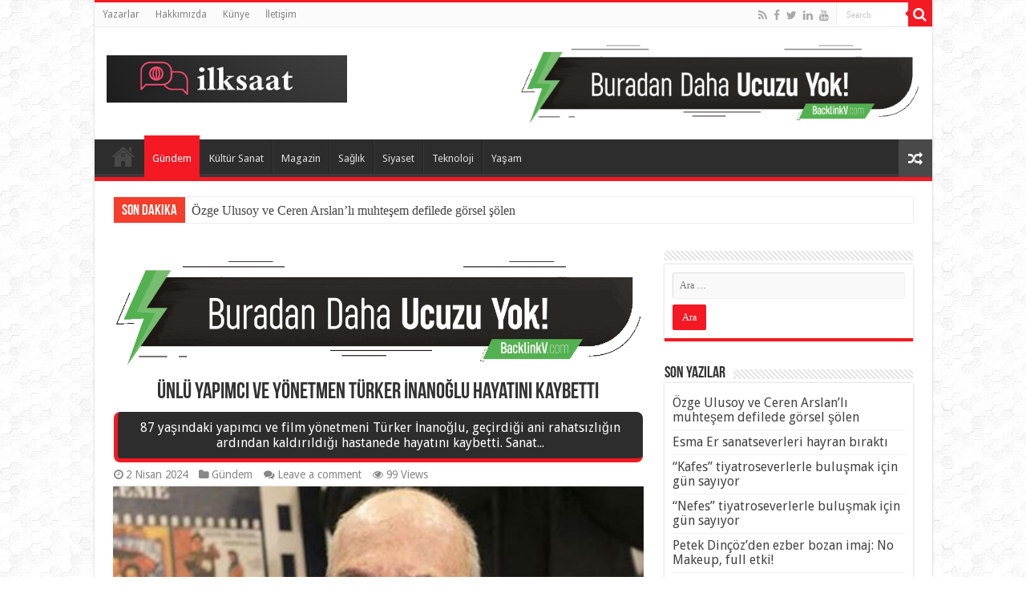

--- FILE ---
content_type: text/html; charset=UTF-8
request_url: https://ilksaat.com.tr/unlu-yapimci-ve-yonetmen-turker-inanoglu-hayatini-kaybetti-h1593.html
body_size: 14368
content:
<!DOCTYPE html>
<html lang="tr" prefix="og: http://ogp.me/ns#">
<head>
<meta charset="UTF-8" />
<link rel="profile" href="http://gmpg.org/xfn/11" />
<link rel="pingback" href="https://ilksaat.com.tr/xmlrpc.php" />
<title>Ünlü yapımcı ve yönetmen Türker İnanoğlu hayatını kaybetti - İlk Saat</title>
<meta property="og:title" content="Ünlü yapımcı ve yönetmen Türker İnanoğlu hayatını kaybetti - İlk Saat"/>
<meta property="og:type" content="article"/>
<meta property="og:description" content="87 yaşındaki yapımcı ve film yönetmeni Türker İnanoğlu, geçirdiği ani rahatsızlığın ardından kaldırı"/>
<meta property="og:url" content="https://ilksaat.com.tr/unlu-yapimci-ve-yonetmen-turker-inanoglu-hayatini-kaybetti-h1593.html"/>
<meta property="og:site_name" content="İlk Saat"/>
<meta property="og:image" content="https://ilksaat.com.tr/wp-content/uploads/2024/04/turker-inanoglu.jpeg" />
	<style>img:is([sizes="auto" i], [sizes^="auto," i]) { contain-intrinsic-size: 3000px 1500px }</style>
	<meta name="description" content="87 yaşındaki yapımcı ve film yönetmeni Türker İnanoğlu, geçirdiği ani rahatsızlığın ardından kaldırıldığı hastanede hayatını kaybetti. Sanat camiasını üzen haberi Sağlık Bakanı Koca duyurdu Bir süredir sağlık sorunları nedeniyle tedavi gören Türk sinemasının 88 yaşındaki ünlü ismi Türker İnanoğlu hastaneye kaldırıldı. Türker İnanoğlu, doktorların tüm müdahalesine rağmen hayatını kaybetti. Vefat haberini&hellip;">
<meta name="robots" content="index, follow, max-snippet:-1, max-image-preview:large, max-video-preview:-1">
<link rel="canonical" href="https://ilksaat.com.tr/unlu-yapimci-ve-yonetmen-turker-inanoglu-hayatini-kaybetti-h1593.html">
<meta property="og:url" content="https://ilksaat.com.tr/unlu-yapimci-ve-yonetmen-turker-inanoglu-hayatini-kaybetti-h1593.html">
<meta property="og:site_name" content="İlk Saat">
<meta property="og:locale" content="tr_TR">
<meta property="og:type" content="article">
<meta property="article:author" content="">
<meta property="article:publisher" content="">
<meta property="article:section" content="Gündem">
<meta property="og:title" content="Ünlü yapımcı ve yönetmen Türker İnanoğlu hayatını kaybetti - İlk Saat">
<meta property="og:description" content="87 yaşındaki yapımcı ve film yönetmeni Türker İnanoğlu, geçirdiği ani rahatsızlığın ardından kaldırıldığı hastanede hayatını kaybetti. Sanat camiasını üzen haberi Sağlık Bakanı Koca duyurdu Bir süredir sağlık sorunları nedeniyle tedavi gören Türk sinemasının 88 yaşındaki ünlü ismi Türker İnanoğlu hastaneye kaldırıldı. Türker İnanoğlu, doktorların tüm müdahalesine rağmen hayatını kaybetti. Vefat haberini&hellip;">
<meta property="og:image" content="https://ilksaat.com.tr/wp-content/uploads/2024/04/turker-inanoglu.jpeg">
<meta property="og:image:secure_url" content="https://ilksaat.com.tr/wp-content/uploads/2024/04/turker-inanoglu.jpeg">
<meta property="og:image:width" content="776">
<meta property="og:image:height" content="436">
<meta property="fb:pages" content="">
<meta property="fb:admins" content="">
<meta property="fb:app_id" content="">
<meta name="twitter:card" content="summary">
<meta name="twitter:site" content="">
<meta name="twitter:creator" content="">
<meta name="twitter:title" content="Ünlü yapımcı ve yönetmen Türker İnanoğlu hayatını kaybetti - İlk Saat">
<meta name="twitter:description" content="87 yaşındaki yapımcı ve film yönetmeni Türker İnanoğlu, geçirdiği ani rahatsızlığın ardından kaldırıldığı hastanede hayatını kaybetti. Sanat camiasını üzen haberi Sağlık Bakanı Koca duyurdu Bir süredir sağlık sorunları nedeniyle tedavi gören Türk sinemasının 88 yaşındaki ünlü ismi Türker İnanoğlu hastaneye kaldırıldı. Türker İnanoğlu, doktorların tüm müdahalesine rağmen hayatını kaybetti. Vefat haberini&hellip;">
<meta name="twitter:image" content="https://ilksaat.com.tr/wp-content/uploads/2024/04/turker-inanoglu.jpeg">
<link rel='dns-prefetch' href='//fonts.googleapis.com' />
<link rel="alternate" type="application/rss+xml" title="İlk Saat &raquo; akışı" href="https://ilksaat.com.tr/feed" />
<link rel="alternate" type="application/rss+xml" title="İlk Saat &raquo; yorum akışı" href="https://ilksaat.com.tr/comments/feed" />
<link rel="alternate" type="application/rss+xml" title="İlk Saat &raquo; Ünlü yapımcı ve yönetmen Türker İnanoğlu hayatını kaybetti yorum akışı" href="https://ilksaat.com.tr/unlu-yapimci-ve-yonetmen-turker-inanoglu-hayatini-kaybetti-h1593.html/feed" />
<script type="text/javascript">
/* <![CDATA[ */
window._wpemojiSettings = {"baseUrl":"https:\/\/s.w.org\/images\/core\/emoji\/15.0.3\/72x72\/","ext":".png","svgUrl":"https:\/\/s.w.org\/images\/core\/emoji\/15.0.3\/svg\/","svgExt":".svg","source":{"concatemoji":"https:\/\/ilksaat.com.tr\/wp-includes\/js\/wp-emoji-release.min.js"}};
/*! This file is auto-generated */
!function(i,n){var o,s,e;function c(e){try{var t={supportTests:e,timestamp:(new Date).valueOf()};sessionStorage.setItem(o,JSON.stringify(t))}catch(e){}}function p(e,t,n){e.clearRect(0,0,e.canvas.width,e.canvas.height),e.fillText(t,0,0);var t=new Uint32Array(e.getImageData(0,0,e.canvas.width,e.canvas.height).data),r=(e.clearRect(0,0,e.canvas.width,e.canvas.height),e.fillText(n,0,0),new Uint32Array(e.getImageData(0,0,e.canvas.width,e.canvas.height).data));return t.every(function(e,t){return e===r[t]})}function u(e,t,n){switch(t){case"flag":return n(e,"\ud83c\udff3\ufe0f\u200d\u26a7\ufe0f","\ud83c\udff3\ufe0f\u200b\u26a7\ufe0f")?!1:!n(e,"\ud83c\uddfa\ud83c\uddf3","\ud83c\uddfa\u200b\ud83c\uddf3")&&!n(e,"\ud83c\udff4\udb40\udc67\udb40\udc62\udb40\udc65\udb40\udc6e\udb40\udc67\udb40\udc7f","\ud83c\udff4\u200b\udb40\udc67\u200b\udb40\udc62\u200b\udb40\udc65\u200b\udb40\udc6e\u200b\udb40\udc67\u200b\udb40\udc7f");case"emoji":return!n(e,"\ud83d\udc26\u200d\u2b1b","\ud83d\udc26\u200b\u2b1b")}return!1}function f(e,t,n){var r="undefined"!=typeof WorkerGlobalScope&&self instanceof WorkerGlobalScope?new OffscreenCanvas(300,150):i.createElement("canvas"),a=r.getContext("2d",{willReadFrequently:!0}),o=(a.textBaseline="top",a.font="600 32px Arial",{});return e.forEach(function(e){o[e]=t(a,e,n)}),o}function t(e){var t=i.createElement("script");t.src=e,t.defer=!0,i.head.appendChild(t)}"undefined"!=typeof Promise&&(o="wpEmojiSettingsSupports",s=["flag","emoji"],n.supports={everything:!0,everythingExceptFlag:!0},e=new Promise(function(e){i.addEventListener("DOMContentLoaded",e,{once:!0})}),new Promise(function(t){var n=function(){try{var e=JSON.parse(sessionStorage.getItem(o));if("object"==typeof e&&"number"==typeof e.timestamp&&(new Date).valueOf()<e.timestamp+604800&&"object"==typeof e.supportTests)return e.supportTests}catch(e){}return null}();if(!n){if("undefined"!=typeof Worker&&"undefined"!=typeof OffscreenCanvas&&"undefined"!=typeof URL&&URL.createObjectURL&&"undefined"!=typeof Blob)try{var e="postMessage("+f.toString()+"("+[JSON.stringify(s),u.toString(),p.toString()].join(",")+"));",r=new Blob([e],{type:"text/javascript"}),a=new Worker(URL.createObjectURL(r),{name:"wpTestEmojiSupports"});return void(a.onmessage=function(e){c(n=e.data),a.terminate(),t(n)})}catch(e){}c(n=f(s,u,p))}t(n)}).then(function(e){for(var t in e)n.supports[t]=e[t],n.supports.everything=n.supports.everything&&n.supports[t],"flag"!==t&&(n.supports.everythingExceptFlag=n.supports.everythingExceptFlag&&n.supports[t]);n.supports.everythingExceptFlag=n.supports.everythingExceptFlag&&!n.supports.flag,n.DOMReady=!1,n.readyCallback=function(){n.DOMReady=!0}}).then(function(){return e}).then(function(){var e;n.supports.everything||(n.readyCallback(),(e=n.source||{}).concatemoji?t(e.concatemoji):e.wpemoji&&e.twemoji&&(t(e.twemoji),t(e.wpemoji)))}))}((window,document),window._wpemojiSettings);
/* ]]> */
</script>
<style id='wp-emoji-styles-inline-css' type='text/css'>

	img.wp-smiley, img.emoji {
		display: inline !important;
		border: none !important;
		box-shadow: none !important;
		height: 1em !important;
		width: 1em !important;
		margin: 0 0.07em !important;
		vertical-align: -0.1em !important;
		background: none !important;
		padding: 0 !important;
	}
</style>
<link rel='stylesheet' id='wp-block-library-css' href='https://ilksaat.com.tr/wp-includes/css/dist/block-library/style.min.css' type='text/css' media='all' />
<style id='classic-theme-styles-inline-css' type='text/css'>
/*! This file is auto-generated */
.wp-block-button__link{color:#fff;background-color:#32373c;border-radius:9999px;box-shadow:none;text-decoration:none;padding:calc(.667em + 2px) calc(1.333em + 2px);font-size:1.125em}.wp-block-file__button{background:#32373c;color:#fff;text-decoration:none}
</style>
<style id='global-styles-inline-css' type='text/css'>
:root{--wp--preset--aspect-ratio--square: 1;--wp--preset--aspect-ratio--4-3: 4/3;--wp--preset--aspect-ratio--3-4: 3/4;--wp--preset--aspect-ratio--3-2: 3/2;--wp--preset--aspect-ratio--2-3: 2/3;--wp--preset--aspect-ratio--16-9: 16/9;--wp--preset--aspect-ratio--9-16: 9/16;--wp--preset--color--black: #000000;--wp--preset--color--cyan-bluish-gray: #abb8c3;--wp--preset--color--white: #ffffff;--wp--preset--color--pale-pink: #f78da7;--wp--preset--color--vivid-red: #cf2e2e;--wp--preset--color--luminous-vivid-orange: #ff6900;--wp--preset--color--luminous-vivid-amber: #fcb900;--wp--preset--color--light-green-cyan: #7bdcb5;--wp--preset--color--vivid-green-cyan: #00d084;--wp--preset--color--pale-cyan-blue: #8ed1fc;--wp--preset--color--vivid-cyan-blue: #0693e3;--wp--preset--color--vivid-purple: #9b51e0;--wp--preset--gradient--vivid-cyan-blue-to-vivid-purple: linear-gradient(135deg,rgba(6,147,227,1) 0%,rgb(155,81,224) 100%);--wp--preset--gradient--light-green-cyan-to-vivid-green-cyan: linear-gradient(135deg,rgb(122,220,180) 0%,rgb(0,208,130) 100%);--wp--preset--gradient--luminous-vivid-amber-to-luminous-vivid-orange: linear-gradient(135deg,rgba(252,185,0,1) 0%,rgba(255,105,0,1) 100%);--wp--preset--gradient--luminous-vivid-orange-to-vivid-red: linear-gradient(135deg,rgba(255,105,0,1) 0%,rgb(207,46,46) 100%);--wp--preset--gradient--very-light-gray-to-cyan-bluish-gray: linear-gradient(135deg,rgb(238,238,238) 0%,rgb(169,184,195) 100%);--wp--preset--gradient--cool-to-warm-spectrum: linear-gradient(135deg,rgb(74,234,220) 0%,rgb(151,120,209) 20%,rgb(207,42,186) 40%,rgb(238,44,130) 60%,rgb(251,105,98) 80%,rgb(254,248,76) 100%);--wp--preset--gradient--blush-light-purple: linear-gradient(135deg,rgb(255,206,236) 0%,rgb(152,150,240) 100%);--wp--preset--gradient--blush-bordeaux: linear-gradient(135deg,rgb(254,205,165) 0%,rgb(254,45,45) 50%,rgb(107,0,62) 100%);--wp--preset--gradient--luminous-dusk: linear-gradient(135deg,rgb(255,203,112) 0%,rgb(199,81,192) 50%,rgb(65,88,208) 100%);--wp--preset--gradient--pale-ocean: linear-gradient(135deg,rgb(255,245,203) 0%,rgb(182,227,212) 50%,rgb(51,167,181) 100%);--wp--preset--gradient--electric-grass: linear-gradient(135deg,rgb(202,248,128) 0%,rgb(113,206,126) 100%);--wp--preset--gradient--midnight: linear-gradient(135deg,rgb(2,3,129) 0%,rgb(40,116,252) 100%);--wp--preset--font-size--small: 13px;--wp--preset--font-size--medium: 20px;--wp--preset--font-size--large: 36px;--wp--preset--font-size--x-large: 42px;--wp--preset--spacing--20: 0.44rem;--wp--preset--spacing--30: 0.67rem;--wp--preset--spacing--40: 1rem;--wp--preset--spacing--50: 1.5rem;--wp--preset--spacing--60: 2.25rem;--wp--preset--spacing--70: 3.38rem;--wp--preset--spacing--80: 5.06rem;--wp--preset--shadow--natural: 6px 6px 9px rgba(0, 0, 0, 0.2);--wp--preset--shadow--deep: 12px 12px 50px rgba(0, 0, 0, 0.4);--wp--preset--shadow--sharp: 6px 6px 0px rgba(0, 0, 0, 0.2);--wp--preset--shadow--outlined: 6px 6px 0px -3px rgba(255, 255, 255, 1), 6px 6px rgba(0, 0, 0, 1);--wp--preset--shadow--crisp: 6px 6px 0px rgba(0, 0, 0, 1);}:where(.is-layout-flex){gap: 0.5em;}:where(.is-layout-grid){gap: 0.5em;}body .is-layout-flex{display: flex;}.is-layout-flex{flex-wrap: wrap;align-items: center;}.is-layout-flex > :is(*, div){margin: 0;}body .is-layout-grid{display: grid;}.is-layout-grid > :is(*, div){margin: 0;}:where(.wp-block-columns.is-layout-flex){gap: 2em;}:where(.wp-block-columns.is-layout-grid){gap: 2em;}:where(.wp-block-post-template.is-layout-flex){gap: 1.25em;}:where(.wp-block-post-template.is-layout-grid){gap: 1.25em;}.has-black-color{color: var(--wp--preset--color--black) !important;}.has-cyan-bluish-gray-color{color: var(--wp--preset--color--cyan-bluish-gray) !important;}.has-white-color{color: var(--wp--preset--color--white) !important;}.has-pale-pink-color{color: var(--wp--preset--color--pale-pink) !important;}.has-vivid-red-color{color: var(--wp--preset--color--vivid-red) !important;}.has-luminous-vivid-orange-color{color: var(--wp--preset--color--luminous-vivid-orange) !important;}.has-luminous-vivid-amber-color{color: var(--wp--preset--color--luminous-vivid-amber) !important;}.has-light-green-cyan-color{color: var(--wp--preset--color--light-green-cyan) !important;}.has-vivid-green-cyan-color{color: var(--wp--preset--color--vivid-green-cyan) !important;}.has-pale-cyan-blue-color{color: var(--wp--preset--color--pale-cyan-blue) !important;}.has-vivid-cyan-blue-color{color: var(--wp--preset--color--vivid-cyan-blue) !important;}.has-vivid-purple-color{color: var(--wp--preset--color--vivid-purple) !important;}.has-black-background-color{background-color: var(--wp--preset--color--black) !important;}.has-cyan-bluish-gray-background-color{background-color: var(--wp--preset--color--cyan-bluish-gray) !important;}.has-white-background-color{background-color: var(--wp--preset--color--white) !important;}.has-pale-pink-background-color{background-color: var(--wp--preset--color--pale-pink) !important;}.has-vivid-red-background-color{background-color: var(--wp--preset--color--vivid-red) !important;}.has-luminous-vivid-orange-background-color{background-color: var(--wp--preset--color--luminous-vivid-orange) !important;}.has-luminous-vivid-amber-background-color{background-color: var(--wp--preset--color--luminous-vivid-amber) !important;}.has-light-green-cyan-background-color{background-color: var(--wp--preset--color--light-green-cyan) !important;}.has-vivid-green-cyan-background-color{background-color: var(--wp--preset--color--vivid-green-cyan) !important;}.has-pale-cyan-blue-background-color{background-color: var(--wp--preset--color--pale-cyan-blue) !important;}.has-vivid-cyan-blue-background-color{background-color: var(--wp--preset--color--vivid-cyan-blue) !important;}.has-vivid-purple-background-color{background-color: var(--wp--preset--color--vivid-purple) !important;}.has-black-border-color{border-color: var(--wp--preset--color--black) !important;}.has-cyan-bluish-gray-border-color{border-color: var(--wp--preset--color--cyan-bluish-gray) !important;}.has-white-border-color{border-color: var(--wp--preset--color--white) !important;}.has-pale-pink-border-color{border-color: var(--wp--preset--color--pale-pink) !important;}.has-vivid-red-border-color{border-color: var(--wp--preset--color--vivid-red) !important;}.has-luminous-vivid-orange-border-color{border-color: var(--wp--preset--color--luminous-vivid-orange) !important;}.has-luminous-vivid-amber-border-color{border-color: var(--wp--preset--color--luminous-vivid-amber) !important;}.has-light-green-cyan-border-color{border-color: var(--wp--preset--color--light-green-cyan) !important;}.has-vivid-green-cyan-border-color{border-color: var(--wp--preset--color--vivid-green-cyan) !important;}.has-pale-cyan-blue-border-color{border-color: var(--wp--preset--color--pale-cyan-blue) !important;}.has-vivid-cyan-blue-border-color{border-color: var(--wp--preset--color--vivid-cyan-blue) !important;}.has-vivid-purple-border-color{border-color: var(--wp--preset--color--vivid-purple) !important;}.has-vivid-cyan-blue-to-vivid-purple-gradient-background{background: var(--wp--preset--gradient--vivid-cyan-blue-to-vivid-purple) !important;}.has-light-green-cyan-to-vivid-green-cyan-gradient-background{background: var(--wp--preset--gradient--light-green-cyan-to-vivid-green-cyan) !important;}.has-luminous-vivid-amber-to-luminous-vivid-orange-gradient-background{background: var(--wp--preset--gradient--luminous-vivid-amber-to-luminous-vivid-orange) !important;}.has-luminous-vivid-orange-to-vivid-red-gradient-background{background: var(--wp--preset--gradient--luminous-vivid-orange-to-vivid-red) !important;}.has-very-light-gray-to-cyan-bluish-gray-gradient-background{background: var(--wp--preset--gradient--very-light-gray-to-cyan-bluish-gray) !important;}.has-cool-to-warm-spectrum-gradient-background{background: var(--wp--preset--gradient--cool-to-warm-spectrum) !important;}.has-blush-light-purple-gradient-background{background: var(--wp--preset--gradient--blush-light-purple) !important;}.has-blush-bordeaux-gradient-background{background: var(--wp--preset--gradient--blush-bordeaux) !important;}.has-luminous-dusk-gradient-background{background: var(--wp--preset--gradient--luminous-dusk) !important;}.has-pale-ocean-gradient-background{background: var(--wp--preset--gradient--pale-ocean) !important;}.has-electric-grass-gradient-background{background: var(--wp--preset--gradient--electric-grass) !important;}.has-midnight-gradient-background{background: var(--wp--preset--gradient--midnight) !important;}.has-small-font-size{font-size: var(--wp--preset--font-size--small) !important;}.has-medium-font-size{font-size: var(--wp--preset--font-size--medium) !important;}.has-large-font-size{font-size: var(--wp--preset--font-size--large) !important;}.has-x-large-font-size{font-size: var(--wp--preset--font-size--x-large) !important;}
:where(.wp-block-post-template.is-layout-flex){gap: 1.25em;}:where(.wp-block-post-template.is-layout-grid){gap: 1.25em;}
:where(.wp-block-columns.is-layout-flex){gap: 2em;}:where(.wp-block-columns.is-layout-grid){gap: 2em;}
:root :where(.wp-block-pullquote){font-size: 1.5em;line-height: 1.6;}
</style>
<link rel='stylesheet' id='tie-style-css' href='https://ilksaat.com.tr/wp-content/themes/doktorya/style.css' type='text/css' media='all' />
<link rel='stylesheet' id='tie-ilightbox-skin-css' href='https://ilksaat.com.tr/wp-content/themes/doktorya/css/ilightbox/dark-skin/skin.css' type='text/css' media='all' />
<link rel='stylesheet' id='Droid+Sans-css' href='https://fonts.googleapis.com/css?family=Droid+Sans%3Aregular%2C700' type='text/css' media='all' />
<script type="text/javascript" src="https://ilksaat.com.tr/wp-includes/js/jquery/jquery.min.js" id="jquery-core-js"></script>
<script type="text/javascript" src="https://ilksaat.com.tr/wp-includes/js/jquery/jquery-migrate.min.js" id="jquery-migrate-js"></script>
<link rel="https://api.w.org/" href="https://ilksaat.com.tr/wp-json/" /><link rel="alternate" title="JSON" type="application/json" href="https://ilksaat.com.tr/wp-json/wp/v2/posts/1593" /><link rel="EditURI" type="application/rsd+xml" title="RSD" href="https://ilksaat.com.tr/xmlrpc.php?rsd" />
<meta name="generator" content="WordPress 6.7.4" />
<link rel='shortlink' href='https://ilksaat.com.tr/?p=1593' />
<link rel="alternate" title="oEmbed (JSON)" type="application/json+oembed" href="https://ilksaat.com.tr/wp-json/oembed/1.0/embed?url=https%3A%2F%2Filksaat.com.tr%2Funlu-yapimci-ve-yonetmen-turker-inanoglu-hayatini-kaybetti-h1593.html" />
<link rel="alternate" title="oEmbed (XML)" type="text/xml+oembed" href="https://ilksaat.com.tr/wp-json/oembed/1.0/embed?url=https%3A%2F%2Filksaat.com.tr%2Funlu-yapimci-ve-yonetmen-turker-inanoglu-hayatini-kaybetti-h1593.html&#038;format=xml" />
<link rel="shortcut icon" href="https://ilksaat.com.tr/wp-content/uploads/2022/10/ilk-saat.jpg" title="Favicon" />
<!--[if IE]>
<script type="text/javascript">jQuery(document).ready(function (){ jQuery(".menu-item").has("ul").children("a").attr("aria-haspopup", "true");});</script>
<![endif]-->
<!--[if lt IE 9]>
<script src="https://ilksaat.com.tr/wp-content/themes/doktorya/js/html5.js"></script>
<script src="https://ilksaat.com.tr/wp-content/themes/doktorya/js/selectivizr-min.js"></script>
<![endif]-->
<!--[if IE 9]>
<link rel="stylesheet" type="text/css" media="all" href="https://ilksaat.com.tr/wp-content/themes/doktorya/css/ie9.css" />
<![endif]-->
<!--[if IE 8]>
<link rel="stylesheet" type="text/css" media="all" href="https://ilksaat.com.tr/wp-content/themes/doktorya/css/ie8.css" />
<![endif]-->
<!--[if IE 7]>
<link rel="stylesheet" type="text/css" media="all" href="https://ilksaat.com.tr/wp-content/themes/doktorya/css/ie7.css" />
<![endif]-->


<meta name="viewport" content="width=device-width, initial-scale=1.0" />



<style type="text/css" media="screen">

body{
	font-size : 16px;
}

#main-nav,
.cat-box-content,
#sidebar .widget-container,
.post-listing,
#commentform {
	border-bottom-color: #f41923;
}

.search-block .search-button,
#topcontrol,
#main-nav ul li.current-menu-item a,
#main-nav ul li.current-menu-item a:hover,
#main-nav ul li.current_page_parent a,
#main-nav ul li.current_page_parent a:hover,
#main-nav ul li.current-menu-parent a,
#main-nav ul li.current-menu-parent a:hover,
#main-nav ul li.current-page-ancestor a,
#main-nav ul li.current-page-ancestor a:hover,
.pagination span.current,
.share-post span.share-text,
.flex-control-paging li a.flex-active,
.ei-slider-thumbs li.ei-slider-element,
.review-percentage .review-item span span,
.review-final-score,
.button,
a.button,
a.more-link,
#main-content input[type="submit"],
.form-submit #submit,
#login-form .login-button,
.widget-feedburner .feedburner-subscribe,
input[type="submit"],
#buddypress button,
#buddypress a.button,
#buddypress input[type=submit],
#buddypress input[type=reset],
#buddypress ul.button-nav li a,
#buddypress div.generic-button a,
#buddypress .comment-reply-link,
#buddypress div.item-list-tabs ul li a span,
#buddypress div.item-list-tabs ul li.selected a,
#buddypress div.item-list-tabs ul li.current a,
#buddypress #members-directory-form div.item-list-tabs ul li.selected span,
#members-list-options a.selected,
#groups-list-options a.selected,
body.dark-skin #buddypress div.item-list-tabs ul li a span,
body.dark-skin #buddypress div.item-list-tabs ul li.selected a,
body.dark-skin #buddypress div.item-list-tabs ul li.current a,
body.dark-skin #members-list-options a.selected,
body.dark-skin #groups-list-options a.selected,
.search-block-large .search-button,
#featured-posts .flex-next:hover,
#featured-posts .flex-prev:hover,
a.tie-cart span.shooping-count,
.woocommerce span.onsale,
.woocommerce-page span.onsale ,
.woocommerce .widget_price_filter .ui-slider .ui-slider-handle,
.woocommerce-page .widget_price_filter .ui-slider .ui-slider-handle,
#check-also-close,
a.post-slideshow-next,
a.post-slideshow-prev,
.widget_price_filter .ui-slider .ui-slider-handle,
.quantity .minus:hover,
.quantity .plus:hover,
.mejs-container .mejs-controls .mejs-time-rail .mejs-time-current,
#reading-position-indicator  {
	background-color:#f41923;
}

::-webkit-scrollbar-thumb{
	background-color:#f41923 !important;
}

#theme-footer,
#theme-header,
.top-nav ul li.current-menu-item:before,
#main-nav .menu-sub-content ,
#main-nav ul ul,
#check-also-box {
	border-top-color: #f41923;
}

.search-block:after {
	border-right-color:#f41923;
}

body.rtl .search-block:after {
	border-left-color:#f41923;
}

#main-nav ul > li.menu-item-has-children:hover > a:after,
#main-nav ul > li.mega-menu:hover > a:after {
	border-color:transparent transparent #f41923;
}

.widget.timeline-posts li a:hover,
.widget.timeline-posts li a:hover span.tie-date {
	color: #f41923;
}

.widget.timeline-posts li a:hover span.tie-date:before {
	background: #f41923;
	border-color: #f41923;
}

#order_review,
#order_review_heading {
	border-color: #f41923;
}


body {
	background-image : url(https://ilksaat.com.tr/wp-content/themes/doktorya/images/patterns/body-bg6.png);
	background-position: top center;
}

.post-title {text-align: center;}
.entry a, a strong{color:red;}</style>

		<script type="text/javascript">
			/* <![CDATA[ */
				var sf_position = '0';
				var sf_templates = "<a href=\"{search_url_escaped}\">View All Results<\/a>";
				var sf_input = '.search-live';
				jQuery(document).ready(function(){
					jQuery(sf_input).ajaxyLiveSearch({"expand":false,"searchUrl":"https:\/\/ilksaat.com.tr\/?s=%s","text":"Search","delay":500,"iwidth":180,"width":315,"ajaxUrl":"https:\/\/ilksaat.com.tr\/wp-admin\/admin-ajax.php","rtl":0});
					jQuery(".live-search_ajaxy-selective-input").keyup(function() {
						var width = jQuery(this).val().length * 8;
						if(width < 50) {
							width = 50;
						}
						jQuery(this).width(width);
					});
					jQuery(".live-search_ajaxy-selective-search").click(function() {
						jQuery(this).find(".live-search_ajaxy-selective-input").focus();
					});
					jQuery(".live-search_ajaxy-selective-close").click(function() {
						jQuery(this).parent().remove();
					});
				});
			/* ]]> */
		</script>
			<meta name="google-site-verification" content="h8jB_kixUzeiK2jBDLXj2iT36zLJ69tdVSr_L3E1-pA" />
</head>
<body id="top" class="post-template-default single single-post postid-1593 single-format-standard lazy-enabled">

<div class="wrapper-outer">

	<div class="background-cover"></div>

	<aside id="slide-out">

			<div class="search-mobile">
			<form method="get" id="searchform-mobile" action="https://ilksaat.com.tr/">
				<button class="search-button" type="submit" value="Search"><i class="fa fa-search"></i></button>
				<input type="text" id="s-mobile" name="s" title="Search" value="Search" onfocus="if (this.value == 'Search') {this.value = '';}" onblur="if (this.value == '') {this.value = 'Search';}"  />
			</form>
		</div><!-- .search-mobile /-->
	
			<div class="social-icons">
		<a class="ttip-none" title="Rss" href="https://ilksaat.com.tr/feed" target="_blank"><i class="fa fa-rss"></i></a><a class="ttip-none" title="Facebook" href="#" target="_blank"><i class="fa fa-facebook"></i></a><a class="ttip-none" title="Twitter" href="#" target="_blank"><i class="fa fa-twitter"></i></a><a class="ttip-none" title="LinkedIn" href="#" target="_blank"><i class="fa fa-linkedin"></i></a><a class="ttip-none" title="Youtube" href="#" target="_blank"><i class="fa fa-youtube"></i></a>
			</div>

	
		<div id="mobile-menu" ></div>
	</aside><!-- #slide-out /-->

		<div id="wrapper" class="boxed-all">
		<div class="inner-wrapper">

		<header id="theme-header" class="theme-header">
						<div id="top-nav" class="top-nav">
				<div class="container">

			
				<div class="top-menu"><ul id="menu-sayfa" class="menu"><li id="menu-item-50" class="menu-item menu-item-type-post_type menu-item-object-page menu-item-50"><a href="https://ilksaat.com.tr/yazarlar">Yazarlar</a></li>
<li id="menu-item-51" class="menu-item menu-item-type-post_type menu-item-object-page menu-item-51"><a href="https://ilksaat.com.tr/hakkimizda">Hakkımızda</a></li>
<li id="menu-item-53" class="menu-item menu-item-type-post_type menu-item-object-page menu-item-53"><a href="https://ilksaat.com.tr/kunye">Künye</a></li>
<li id="menu-item-52" class="menu-item menu-item-type-post_type menu-item-object-page menu-item-52"><a href="https://ilksaat.com.tr/iletisim">İletişim</a></li>
</ul></div>
						<div class="search-block">
						<form method="get" id="searchform-header" action="https://ilksaat.com.tr/">
							<button class="search-button" type="submit" value="Search"><i class="fa fa-search"></i></button>
							<input class="search-live" type="text" id="s-header" name="s" title="Search" value="Search" onfocus="if (this.value == 'Search') {this.value = '';}" onblur="if (this.value == '') {this.value = 'Search';}"  />
						</form>
					</div><!-- .search-block /-->
			<div class="social-icons">
		<a class="ttip-none" title="Rss" href="https://ilksaat.com.tr/feed" target="_blank"><i class="fa fa-rss"></i></a><a class="ttip-none" title="Facebook" href="#" target="_blank"><i class="fa fa-facebook"></i></a><a class="ttip-none" title="Twitter" href="#" target="_blank"><i class="fa fa-twitter"></i></a><a class="ttip-none" title="LinkedIn" href="#" target="_blank"><i class="fa fa-linkedin"></i></a><a class="ttip-none" title="Youtube" href="#" target="_blank"><i class="fa fa-youtube"></i></a>
			</div>

	
	
				</div><!-- .container /-->
			</div><!-- .top-menu /-->
			
		<div class="header-content">

					<a id="slide-out-open" class="slide-out-open" href="#"><span></span></a>
		
			<div class="logo" style=" margin-top:15px; margin-bottom:15px;">
			<h2>								<a title="İlk Saat" href="https://ilksaat.com.tr/">
					<img src="https://ilksaat.com.tr/wp-content/uploads/2022/10/ilk-saat.jpg" alt="İlk Saat" width="300" height="100" /><strong>İlk Saat Bir başka WordPress sitesi</strong>
				</a>
			</h2>			</div><!-- .logo /-->
<script type="text/javascript">
jQuery(document).ready(function($) {
	var retina = window.devicePixelRatio > 1 ? true : false;
	if(retina) {
       	jQuery('#theme-header .logo img').attr('src',		'https://ilksaat.com.tr/wp-content/uploads/2022/10/ilk-saat.jpg');
       	jQuery('#theme-header .logo img').attr('width',		'300');
       	jQuery('#theme-header .logo img').attr('height',	'100');
	}
});
</script>
			<div class="e3lan e3lan-top">			<a href='https://bit.ly/3PrPSOg'><img src='https://backlinkv.com/wp-content/uploads/2022/07/backlink.gif' alt='Backlink' width='500' height='auto' /></a>				</div>			<div class="clear"></div>

		</div>
													<nav id="main-nav" class="fixed-enabled">
				<div class="container">

				
					<div class="main-menu"><ul id="menu-kategori" class="menu"><li id="menu-item-61" class="menu-item menu-item-type-custom menu-item-object-custom menu-item-home menu-item-61"><a href="https://ilksaat.com.tr/">Anasayfa</a></li>
<li id="menu-item-54" class="menu-item menu-item-type-taxonomy menu-item-object-category current-post-ancestor current-menu-parent current-post-parent menu-item-54"><a href="https://ilksaat.com.tr/kategori/gundem">Gündem</a></li>
<li id="menu-item-55" class="menu-item menu-item-type-taxonomy menu-item-object-category menu-item-55"><a href="https://ilksaat.com.tr/kategori/kultur-sanat">Kültür Sanat</a></li>
<li id="menu-item-56" class="menu-item menu-item-type-taxonomy menu-item-object-category menu-item-56"><a href="https://ilksaat.com.tr/kategori/magazin">Magazin</a></li>
<li id="menu-item-57" class="menu-item menu-item-type-taxonomy menu-item-object-category menu-item-57"><a href="https://ilksaat.com.tr/kategori/saglik">Sağlık</a></li>
<li id="menu-item-58" class="menu-item menu-item-type-taxonomy menu-item-object-category menu-item-58"><a href="https://ilksaat.com.tr/kategori/siyaset">Siyaset</a></li>
<li id="menu-item-59" class="menu-item menu-item-type-taxonomy menu-item-object-category menu-item-59"><a href="https://ilksaat.com.tr/kategori/teknoloji">Teknoloji</a></li>
<li id="menu-item-60" class="menu-item menu-item-type-taxonomy menu-item-object-category menu-item-60"><a href="https://ilksaat.com.tr/kategori/yasam">Yaşam</a></li>
</ul></div>										<a href="https://ilksaat.com.tr/?tierand=1" class="random-article ttip" title="Random Article"><i class="fa fa-random"></i></a>
					
					
				</div>
			</nav><!-- .main-nav /-->
					</header><!-- #header /-->

		
	<div class="clear"></div>
	<div id="breaking-news" class="breaking-news">
		<span class="breaking-news-title"><i class="fa fa-bolt"></i> <span>Son Dakika</span></span>
		
					<ul>
					<li><a href="https://ilksaat.com.tr/ozge-ulusoy-ve-ceren-arslanli-muhtesem-defilede-gorsel-solen-h11016.html" title="Özge Ulusoy ve Ceren Arslan’lı muhteşem defilede görsel şölen">Özge Ulusoy ve Ceren Arslan’lı muhteşem defilede görsel şölen</a></li>
					<li><a href="https://ilksaat.com.tr/esma-er-sanatseverleri-hayran-birakti-h10932.html" title="Esma Er sanatseverleri hayran bıraktı">Esma Er sanatseverleri hayran bıraktı</a></li>
					<li><a href="https://ilksaat.com.tr/kafes-tiyatroseverlerle-bulusmak-icin-gun-sayiyor-h10929.html" title="“Kafes” tiyatroseverlerle buluşmak için gün sayıyor">“Kafes” tiyatroseverlerle buluşmak için gün sayıyor</a></li>
					<li><a href="https://ilksaat.com.tr/nefes-tiyatroseverlerle-bulusmak-icin-gun-sayiyor-h10916.html" title="“Nefes” tiyatroseverlerle buluşmak için gün sayıyor">“Nefes” tiyatroseverlerle buluşmak için gün sayıyor</a></li>
					<li><a href="https://ilksaat.com.tr/petek-dincozden-ezber-bozan-imaj-no-makeup-full-etki-h10880.html" title="Petek Dinçöz’den ezber bozan imaj: No Makeup, full etki!">Petek Dinçöz’den ezber bozan imaj: No Makeup, full etki!</a></li>
					<li><a href="https://ilksaat.com.tr/bagcilar-hurdaci-aymetal-hurdacilik-h10842.html" title="Bağcılar Hurdacı – Aymetal Hurdacılık">Bağcılar Hurdacı – Aymetal Hurdacılık</a></li>
					<li><a href="https://ilksaat.com.tr/beyoglu-hurdaci-uray-hurdacilik-ile-guvenilir-hurda-alimi-h10840.html" title="Beyoğlu Hurdacı – Uray Hurdacılık ile Güvenilir Hurda Alımı">Beyoğlu Hurdacı – Uray Hurdacılık ile Güvenilir Hurda Alımı</a></li>
					<li><a href="https://ilksaat.com.tr/jet-sosyetenin-vazgecilmez-lezzet-duragi-bursa-garaj-kebap-h10836.html" title="Jet Sosyetenin Vazgeçilmez Lezzet Durağı: Bursa Garaj Kebap">Jet Sosyetenin Vazgeçilmez Lezzet Durağı: Bursa Garaj Kebap</a></li>
					<li><a href="https://ilksaat.com.tr/didem-kinalidan-adanada-unutulmaz-retro-meyfhane-gecesi-h10833.html" title="Didem Kınalı’dan Adana’da Unutulmaz Retro Meyfhane Gecesi">Didem Kınalı’dan Adana’da Unutulmaz Retro Meyfhane Gecesi</a></li>
					<li><a href="https://ilksaat.com.tr/ceren-arslan-ilk-buyuk-defilesinde-ozge-ulusoy-ve-ivana-sertle-ayni-podyumda-h10830.html" title="Ceren Arslan ilk büyük defilesinde Özge Ulusoy ve İvana Sert’le aynı podyumda">Ceren Arslan ilk büyük defilesinde Özge Ulusoy ve İvana Sert’le aynı podyumda</a></li>
					</ul>
					
		
		<script type="text/javascript">
			jQuery(document).ready(function(){
								jQuery('#breaking-news ul').innerFade({animationType: 'fade', speed: 750 , timeout: 3500});
							});
					</script>
	</div> <!-- .breaking-news -->

	
	<div id="main-content" class="container">
		
		<div style="display:none;">
        <a href="https://www.google.de/url?q=http://www.kemiteks.com/en-US">kemiteks</a>
<a href="http://images.google.co.jp/url?q=http://www.kemiteks.com/en-US">kemiteks</a>
<a href="http://maps.google.co.jp/url?q=http://www.kemiteks.com/en-US">kemiteks</a>
<a href="https://www.google.es/url?q=http://www.kemiteks.com/en-US">kemiteks</a>
<a href="https://www.google.ca/url?q=http://www.kemiteks.com/en-US">kemiteks</a>
<a href="https://www.google.nl/url?q=http://www.kemiteks.com/en-US">kemiteks</a>
<a href="http://maps.google.nl/url?q=http://www.kemiteks.com/en-US">kemiteks</a>
<a href="http://maps.google.pl/url?q=http://www.kemiteks.com/en-US">kemiteks</a>
<a href="https://www.google.pl/url?q=http://www.kemiteks.com/en-US">kemiteks</a>
<a href="https://www.google.com.au/url?q=http://www.kemiteks.com/en-US">kemiteks</a>
<a href="http://images.google.ch/url?q=http://www.kemiteks.com/en-US">kemiteks</a>
<a href="https://www.google.cz/url?q=http://www.kemiteks.com/en-US">kemiteks</a>
<a href="https://www.google.be/url?q=http://www.kemiteks.com/en-US">kemiteks</a>
<a href="http://maps.google.se/url?q=http://www.kemiteks.com/en-US">kemiteks</a>
<a href="http://images.google.dk/url?q=http://www.kemiteks.com/en-US">kemiteks</a>
<a href="https://www.google.com.sg/url?q=http://www.kemiteks.com/en-US">kemiteks</a>
<a href="http://maps.google.com.sg/url?q=http://www.kemiteks.com/en-US">kemiteks</a>
<a href="http://maps.google.pt/url?q=http://www.kemiteks.com/en-US">kemiteks</a>
<a href="https://www.google.no/url?q=http://www.kemiteks.com/en-US">kemiteks</a>
<a href="http://images.google.co.za/url?q=http://www.kemiteks.com/en-US">kemiteks</a>
<a href="http://images.google.com.ph/url?q=http://www.kemiteks.com/en-US">kemiteks</a>
<a href="http://images.google.gr/url?q=http://www.kemiteks.com/en-US">kemiteks</a>
<a href="http://maps.google.cl/url?q=http://www.kemiteks.com/en-US">kemiteks</a>
<a href="https://www.google.cl/url?q=http://www.kemiteks.com/en-US">kemiteks</a>
<a href="http://maps.google.at/url?q=http://www.kemiteks.com/en-US">kemiteks</a>
<a href="http://images.google.bg/url?q=http://www.kemiteks.com/en-US">kemiteks</a>
<a href="http://maps.google.sk/url?q=http://www.kemiteks.com/en-US">kemiteks</a>
<a href="https://www.google.sk/url?q=http://www.kemiteks.com/en-US">kemiteks</a>
<a href="http://maps.google.rs/url?q=http://www.kemiteks.com/en-US">kemiteks</a>
<a href="http://images.google.lt/url?q=http://www.kemiteks.com/en-US">kemiteks</a>
<a href="http://images.google.si/url?q=http://www.kemiteks.com/en-US">kemiteks</a>
<a href="http://images.google.com.co/url?q=http://www.kemiteks.com/en-US">kemiteks</a>
<a href="http://images.google.hr/url?q=http://www.kemiteks.com/en-US">kemiteks</a>
<a href="https://www.google.hr/url?q=http://www.kemiteks.com/en-US">kemiteks</a>
<a href="http://images.google.ee/url?q=http://www.kemiteks.com/en-US">kemiteks</a>
<a href="https://www.google.lv/url?q=http://www.kemiteks.com/en-US">kemiteks</a>
<a href="http://images.google.com.ec/url?q=http://www.kemiteks.com/en-US">kemiteks</a>
<a href="http://maps.google.com.ec/url?q=http://www.kemiteks.com/en-US">kemiteks</a>
<a href="http://maps.google.com.ng/url?q=http://www.kemiteks.com/en-US">kemiteks</a>
<a href="http://maps.google.lu/url?q=http://www.kemiteks.com/en-US">kemiteks</a>
<a href="http://images.google.com.bd/url?q=http://www.kemiteks.com/en-US">kemiteks</a>
<a href="http://maps.google.com.bd/url?q=http://www.kemiteks.com/en-US">kemiteks</a>
<a href="http://images.google.tn/url?q=http://www.kemiteks.com/en-US">kemiteks</a>
<a href="https://www.google.tn/url?q=http://www.kemiteks.com/en-US">kemiteks</a>
<a href="http://images.google.mu/url?q=http://www.kemiteks.com/en-US">kemiteks</a>
<a href="http://maps.google.mu/url?q=http://www.kemiteks.com/en-US">kemiteks</a>
<a href="https://www.google.mu/url?q=http://www.kemiteks.com/en-US">kemiteks</a>
<a href="http://maps.google.co.ke/url?q=http://www.kemiteks.com/en-US">kemiteks</a>
<a href="https://www.google.co.cr/url?q=http://www.kemiteks.com/en-US">kemiteks</a>
<a href="http://maps.google.co.cr/url?q=http://www.kemiteks.com/en-US">kemiteks</a>
<a href="https://www.google.com.do/url?q=http://www.kemiteks.com/en-US">kemiteks</a>
<a href="http://maps.google.ba/url?q=http://www.kemiteks.com/en-US">kemiteks</a>
<a href="https://www.google.ba/url?q=http://www.kemiteks.com/en-US">kemiteks</a>
<a href="http://images.google.com.lb/url?q=http://www.kemiteks.com/en-US">kemiteks</a>
<a href="http://maps.google.com.lb/url?q=http://www.kemiteks.com/en-US">kemiteks</a>
<a href="https://www.google.com.gt/url?q=http://www.kemiteks.com/en-US">kemiteks</a>
<a href="http://images.google.com.sv/url?q=http://www.kemiteks.com/en-US">kemiteks</a>
<a href="http://maps.google.com.py/url?q=http://www.kemiteks.com/en-US">kemiteks</a>
<a href="http://images.google.com.gt/url?q=http://www.kemiteks.com/en-US">kemiteks</a>
<a href="http://maps.google.com.gt/url?q=http://www.kemiteks.com/en-US">kemiteks</a>
<a href="http://maps.google.dz/url?q=http://www.kemiteks.com/en-US">kemiteks</a>
<a href="https://www.google.dz/url?q=http://www.kemiteks.com/en-US">kemiteks</a>
<a href="http://maps.google.kz/url?q=http://www.kemiteks.com/en-US">kemiteks</a>
<a href="https://www.google.kz/url?q=http://www.kemiteks.com/en-US">kemiteks</a>
<a href="http://images.google.kz/url?q=http://www.kemiteks.com/en-US">kemiteks</a>
<a href="http://maps.google.hn/url?q=http://www.kemiteks.com/en-US">kemiteks</a>
<a href="http://images.google.cat/url?q=http://www.kemiteks.com/en-US">kemiteks</a>
<a href="https://www.google.cat/url?q=http://www.kemiteks.com/en-US">kemiteks</a>
<a href="http://images.google.com.pa/url?q=http://www.kemiteks.com/en-US">kemiteks</a>
<a href="http://images.google.ge/url?q=http://www.kemiteks.com/en-US">kemiteks</a>
<a href="http://maps.google.ge/url?q=http://www.kemiteks.com/en-US">kemiteks</a>
<a href="https://www.google.ge/url?q=http://www.kemiteks.com/en-US">kemiteks</a>
<a href="http://maps.google.co.ug/url?q=http://www.kemiteks.com/en-US">kemiteks</a>
<a href="https://www.google.com.ni/url?q=http://www.kemiteks.com/en-US">kemiteks</a>
<a href="http://images.google.co.bw/url?q=http://www.kemiteks.com/en-US">kemiteks</a>
<a href="https://www.google.com.pa/url?q=http://www.kemiteks.com/en-US">kemiteks</a>
<a href="http://maps.google.cm/url?q=http://www.kemiteks.com/en-US">kemiteks</a>
<a href="https://www.google.ml/url?q=http://www.kemiteks.com/en-US">kemiteks</a>
<a href="http://maps.google.co.bw/url?q=http://www.kemiteks.com/en-US">kemiteks</a>
<a href="https://www.google.com.cu/url?q=http://www.kemiteks.com/en-US">kemiteks</a>
<a href="http://maps.google.ci/url?q=http://www.kemiteks.com/en-US">kemiteks</a>
<a href="http://maps.google.com.kw/url?q=http://www.kemiteks.com/en-US">kemiteks</a>
<a href="https://www.google.com.kw/url?q=http://www.kemiteks.com/en-US">kemiteks</a>
<a href="http://images.google.com.cu/url?q=http://www.kemiteks.com/en-US">kemiteks</a>
<a href="http://maps.google.com.cu/url?q=http://www.kemiteks.com/en-US">kemiteks</a>
<a href="http://images.google.co.ug/url?q=http://www.kemiteks.com/en-US">kemiteks</a>
<a href="https://www.google.co.ug/url?q=http://www.kemiteks.com/en-US">kemiteks</a>
<a href="https://www.google.co.ma/url?q=http://www.kemiteks.com/en-US">kemiteks</a>
<a href="https://www.google.am/url?q=http://www.kemiteks.com/en-US">kemiteks</a>
<a href="http://images.google.vg/url?q=http://www.kemiteks.com/en-US">kemiteks</a>
<a href="http://maps.google.vg/url?q=http://www.kemiteks.com/en-US">kemiteks</a>
<a href="https://www.google.cm/url?q=http://www.kemiteks.com/en-US">kemiteks</a>
<a href="http://images.google.ml/url?q=http://www.kemiteks.com/en-US">kemiteks</a>
<a href="http://maps.google.ml/url?q=http://www.kemiteks.com/en-US">kemiteks</a>
<a href="http://images.google.com.bh/url?q=http://www.kemiteks.com/en-US">kemiteks</a>
<a href="http://maps.google.com.bh/url?q=http://www.kemiteks.com/en-US">kemiteks</a>
<a href="http://images.google.ad/url?q=http://www.kemiteks.com/en-US">kemiteks</a>
<a href="http://maps.google.ad/url?q=http://www.kemiteks.com/en-US">kemiteks</a>
<a href="https://www.google.ad/url?q=http://www.kemiteks.com/en-US">kemiteks</a>
<a href="http://images.google.com.cy/url?q=http://www.kemiteks.com/en-US">kemiteks</a>
<a href="http://maps.google.com.qa/url?q=http://www.kemiteks.com/en-US">kemiteks</a>
<a href="http://images.google.li/url?q=http://www.kemiteks.com/en-US">kemiteks</a>
<a href="http://maps.google.li/url?q=http://www.kemiteks.com/en-US">kemiteks</a>
<a href="https://www.google.li/url?q=http://www.kemiteks.com/en-US">kemiteks</a>
<a href="http://maps.google.com.jm/url?q=http://www.kemiteks.com/en-US">kemiteks</a>
<a href="http://images.google.co.tz/url?q=http://www.kemiteks.com/en-US">kemiteks</a>
<a href="https://www.google.com.et/url?q=http://www.kemiteks.com/en-US">kemiteks</a>
<a href="http://images.google.ws/url?q=http://www.kemiteks.com/en-US">kemiteks</a>
<a href="https://images.google.co.zw/url?q=http://www.kemiteks.com/en-US">kemiteks</a>
<a href="http://images.google.mn/url?q=http://www.kemiteks.com/en-US">kemiteks</a>
<a href="https://www.google.mn/url?q=http://www.kemiteks.com/en-US">kemiteks</a>
<a href="https://www.google.ht/url?q=http://www.kemiteks.com/en-US">kemiteks</a>
<a href="http://maps.google.com.ly/url?q=http://www.kemiteks.com/en-US">kemiteks</a>
<a href="http://images.google.ht/url?q=http://www.kemiteks.com/en-US">kemiteks</a>
<a href="https://www.google.mg/url?q=http://www.kemiteks.com/en-US">kemiteks</a>
<a href="http://maps.google.bs/url?q=http://www.kemiteks.com/en-US">kemiteks</a>
<a href="https://www.google.tt/url?q=http://www.kemiteks.com/en-US">kemiteks</a>
<a href="http://maps.google.tt/url?q=http://www.kemiteks.com/en-US">kemiteks</a>
<a href="http://images.google.as/url?q=http://www.kemiteks.com/en-US">kemiteks</a>
<a href="http://maps.google.as/url?q=http://www.kemiteks.com/en-US">kemiteks</a>
<a href="https://www.google.as/url?q=http://www.kemiteks.com/en-US">kemiteks</a>
<a href="https://www.google.al/url?q=http://www.kemiteks.com/en-US">kemiteks</a>
<a href="http://maps.google.co.vi/url?q=http://www.kemiteks.com/en-US">kemiteks</a>
<a href="https://www.google.co.vi/url?q=http://www.kemiteks.com/en-US">kemiteks</a>
<a href="http://images.google.dj/url?q=http://www.kemiteks.com/en-US">kemiteks</a>
<a href="https://www.google.com.af/url?q=http://www.kemiteks.com/en-US">kemiteks</a>
<a href="http://images.google.com.jm/url?q=http://www.kemiteks.com/en-US">kemiteks</a>
<a href="https://www.google.com.jm/url?q=http://www.kemiteks.com/en-US">kemiteks</a>
<a href="http://maps.google.rw/url?q=http://www.kemiteks.com/en-US">kemiteks</a>
<a href="http://images.google.com.na/url?q=http://www.kemiteks.com/en-US">kemiteks</a>
<a href="http://maps.google.com.na/url?q=http://www.kemiteks.com/en-US">kemiteks</a>
<a href="https://www.google.com.na/url?q=http://www.kemiteks.com/en-US">kemiteks</a>
<a href="http://maps.google.mg/url?q=http://www.kemiteks.com/en-US">kemiteks</a>
<a href="https://www.google.dj/url?q=http://www.kemiteks.com/en-US">kemiteks</a>
<a href="http://images.google.com.ag/url?q=http://www.kemiteks.com/en-US">kemiteks</a>
<a href="http://maps.google.com.ag/url?q=http://www.kemiteks.com/en-US">kemiteks</a>
<a href="https://www.google.com.ag/url?q=http://www.kemiteks.com/en-US">kemiteks</a>
<a href="http://images.google.com.om/url?q=http://www.kemiteks.com/en-US">kemiteks</a>
<a href="https://www.google.com.om/url?q=http://www.kemiteks.com/en-US">kemiteks</a>
<a href="http://maps.google.cd/url?q=http://www.kemiteks.com/en-US">kemiteks</a>
<a href="https://www.google.cd/url?q=http://www.kemiteks.com/en-US">kemiteks</a>
<a href="http://images.google.ms/url?q=http://www.kemiteks.com/en-US">kemiteks</a>
<a href="https://www.google.ms/url?q=http://www.kemiteks.com/en-US">kemiteks</a>
<a href="http://maps.google.pn/url?q=http://www.kemiteks.com/en-US">kemiteks</a>
<a href="https://www.google.pn/url?q=http://www.kemiteks.com/en-US">kemiteks</a>
<a href="http://images.google.co.zm/url?q=http://www.kemiteks.com/en-US">kemiteks</a>
<a href="http://maps.google.co.zm/url?q=http://www.kemiteks.com/en-US">kemiteks</a>
<a href="https://www.google.co.zm/url?q=http://www.kemiteks.com/en-US">kemiteks</a>
<a href="https://www.google.vg/url?q=http://www.kemiteks.com/en-US">kemiteks</a>
<a href="http://images.google.rw/url?q=http://www.kemiteks.com/en-US">kemiteks</a>
<a href="http://images.google.com.bn/url?q=http://www.kemiteks.com/en-US">kemiteks</a>
<a href="https://www.google.com.bn/url?q=http://www.kemiteks.com/en-US">kemiteks</a>
<a href="http://images.google.fm/url?q=http://www.kemiteks.com/en-US">kemiteks</a>
<a href="http://maps.google.fm/url?q=http://www.kemiteks.com/en-US">kemiteks</a>
<a href="https://www.google.fm/url?q=http://www.kemiteks.com/en-US">kemiteks</a>
<a href="http://images.google.je/url?q=http://www.kemiteks.com/en-US">kemiteks</a>
<a href="http://images.google.im/url?q=http://www.kemiteks.com/en-US">kemiteks</a>
<a href="http://maps.google.im/url?q=http://www.kemiteks.com/en-US">kemiteks</a>
<a href="https://www.google.im/url?q=http://www.kemiteks.com/en-US">kemiteks</a>
<a href="http://maps.google.kg/url?q=http://www.kemiteks.com/en-US">kemiteks</a>
<a href="https://www.google.kg/url?q=http://www.kemiteks.com/en-US">kemiteks</a>
<a href="http://images.google.la/url?q=http://www.kemiteks.com/en-US">kemiteks</a>
<a href="https://www.google.la/url?q=http://www.kemiteks.com/en-US">kemiteks</a>
<a href="https://www.google.co.ao/url?q=http://www.kemiteks.com/en-US">kemiteks</a>
<a href="http://maps.google.mw/url?q=http://www.kemiteks.com/en-US">kemiteks</a>
<a href="https://www.google.mw/url?q=http://www.kemiteks.com/en-US">kemiteks</a>
<a href="http://maps.google.st/url?q=http://www.kemiteks.com/en-US">kemiteks</a>
<a href="https://www.google.rw/url?q=http://www.kemiteks.com/en-US">kemiteks</a>
<a href="https://www.google.mv/url?q=http://www.kemiteks.com/en-US">kemiteks</a>
<a href="http://images.google.mv/url?q=http://www.kemiteks.com/en-US">kemiteks</a>
<a href="http://images.google.com.bz/url?q=http://www.kemiteks.com/en-US">kemiteks</a>
<a href="http://maps.google.com.bz/url?q=http://www.kemiteks.com/en-US">kemiteks</a>
<a href="https://www.google.com.bz/url?q=http://www.kemiteks.com/en-US">kemiteks</a>
<a href="http://images.google.com.gi/url?q=http://www.kemiteks.com/en-US">kemiteks</a>
<a href="http://maps.google.com.gi/url?q=http://www.kemiteks.com/en-US">kemiteks</a>
<a href="https://www.google.com.gi/url?q=http://www.kemiteks.com/en-US">kemiteks</a>
<a href="http://images.google.com.mm/url?q=http://www.kemiteks.com/en-US">kemiteks</a>
<a href="http://maps.google.com.mm/url?q=http://www.kemiteks.com/en-US">kemiteks</a>
<a href="https://www.google.com.mm/url?q=http://www.kemiteks.com/en-US">kemiteks</a>
<a href="http://images.google.al/url?q=http://www.kemiteks.com/en-US">kemiteks</a>
<a href="http://images.google.co.uz/url?q=http://www.kemiteks.com/en-US">kemiteks</a>
<a href="https://www.google.co.uz/url?q=http://www.kemiteks.com/en-US">kemiteks</a>
<a href="http://images.google.dm/url?q=http://www.kemiteks.com/en-US">kemiteks</a>
<a href="https://www.google.dm/url?q=http://www.kemiteks.com/en-US">kemiteks</a>
<a href="http://images.google.bf/url?q=http://www.kemiteks.com/en-US">kemiteks</a>
<a href="http://images.google.sc/url?q=http://www.kemiteks.com/en-US">kemiteks</a>
<a href="http://maps.google.sc/url?q=http://www.kemiteks.com/en-US">kemiteks</a>
<a href="https://www.google.sc/url?q=http://www.kemiteks.com/en-US">kemiteks</a>
<a href="http://images.google.tm/url?q=http://www.kemiteks.com/en-US">kemiteks</a>
<a href="https://www.google.tm/url?q=http://www.kemiteks.com/en-US">kemiteks</a>
<a href="http://images.google.gm/url?q=http://www.kemiteks.com/en-US">kemiteks</a>
<a href="http://maps.google.gm/url?q=http://www.kemiteks.com/en-US">kemiteks</a>
<a href="https://www.google.gm/url?q=http://www.kemiteks.com/en-US">kemiteks</a>
<a href="http://images.google.gg/url?q=http://www.kemiteks.com/en-US">kemiteks</a>
<a href="http://maps.google.gg/url?q=http://www.kemiteks.com/en-US">kemiteks</a>
<a href="https://www.google.gg/url?q=http://www.kemiteks.com/en-US">kemiteks</a>
<a href="http://images.google.sr/url?q=http://www.kemiteks.com/en-US">kemiteks</a>
<a href="https://www.google.sr/url?q=http://www.kemiteks.com/en-US">kemiteks</a>
<a href="http://images.google.sm/url?q=http://www.kemiteks.com/en-US">kemiteks</a>
<a href="https://www.google.sm/url?q=http://www.kemiteks.com/en-US">kemiteks</a>
<a href="https://www.google.st/url?q=http://www.kemiteks.com/en-US">kemiteks</a>
<a href="https://www.google.gy/url?q=http://www.kemiteks.com/en-US">kemiteks</a>
<a href="http://images.google.com.sb/url?q=http://www.kemiteks.com/en-US">kemiteks</a>
<a href="http://maps.google.com.sb/url?q=http://www.kemiteks.com/en-US">kemiteks</a>
<a href="https://www.google.com.sb/url?q=http://www.kemiteks.com/en-US">kemiteks</a>
<a href="http://images.google.bj/url?q=http://www.kemiteks.com/en-US">kemiteks</a>
<a href="https://www.google.bj/url?q=http://www.kemiteks.com/en-US">kemiteks</a>
<a href="https://www.google.com.sl/url?q=http://www.kemiteks.com/en-US">kemiteks</a>
<a href="http://images.google.vu/url?q=http://www.kemiteks.com/en-US">kemiteks</a>
<a href="https://www.google.vu/url?q=http://www.kemiteks.com/en-US">kemiteks</a>
<a href="http://images.google.com.ai/url?q=http://www.kemiteks.com/en-US">kemiteks</a>
<a href="https://www.google.com.ai/url?q=http://www.kemiteks.com/en-US">kemiteks</a>
<a href="http://images.google.com.sl/url?q=http://www.kemiteks.com/en-US">kemiteks</a>
<a href="http://images.google.bt/url?q=http://www.kemiteks.com/en-US">kemiteks</a>
<a href="https://www.google.bt/url?q=http://www.kemiteks.com/en-US">kemiteks</a>
<a href="http://images.google.com.fj/url?q=http://www.kemiteks.com/en-US">kemiteks</a>
<a href="http://maps.google.com.fj/url?q=http://www.kemiteks.com/en-US">kemiteks</a>
<a href="https://www.google.com.fj/url?q=http://www.kemiteks.com/en-US">kemiteks</a>
<a href="http://images.google.td/url?q=http://www.kemiteks.com/en-US">kemiteks</a>
<a href="http://maps.google.nr/url?q=http://www.kemiteks.com/en-US">kemiteks</a>
<a href="https://www.google.nr/url?q=http://www.kemiteks.com/en-US">kemiteks</a>
<a href="http://images.google.co.ls/url?q=http://www.kemiteks.com/en-US">kemiteks</a>
<a href="http://maps.google.co.ls/url?q=http://www.kemiteks.com/en-US">kemiteks</a>
<a href="https://www.google.co.ls/url?q=http://www.kemiteks.com/en-US">kemiteks</a>
<a href="http://maps.google.ws/url?q=http://www.kemiteks.com/en-US">kemiteks</a>
<a href="https://www.google.ws/url?q=http://www.kemiteks.com/en-US">kemiteks</a>
<a href="http://images.google.cg/url?q=http://www.kemiteks.com/en-US">kemiteks</a>
<a href="https://www.google.cg/url?q=http://www.kemiteks.com/en-US">kemiteks</a>
<a href="http://images.google.co.ck/url?q=http://www.kemiteks.com/en-US">kemiteks</a>
<a href="http://maps.google.co.ck/url?q=http://www.kemiteks.com/en-US">kemiteks</a>
<a href="https://www.google.co.ck/url?q=http://www.kemiteks.com/en-US">kemiteks</a>
<a href="http://maps.google.gy/url?q=http://www.kemiteks.com/en-US">kemiteks</a>
<a href="http://images.google.tg/url?q=http://www.kemiteks.com/en-US">kemiteks</a>
<a href="http://maps.google.tg/url?q=http://www.kemiteks.com/en-US">kemiteks</a>
<a href="https://www.google.tg/url?q=http://www.kemiteks.com/en-US">kemiteks</a>
<a href="http://maps.google.com.vc/url?q=http://www.kemiteks.com/en-US">kemiteks</a>
<a href="https://www.google.com.vc/url?q=http://www.kemiteks.com/en-US">kemiteks</a>
<a href="http://maps.google.com.sl/url?q=http://www.kemiteks.com/en-US">kemiteks</a>
<a href="http://images.google.com.pg/url?q=http://www.kemiteks.com/en-US">kemiteks</a>
<a href="http://maps.google.com.pg/url?q=http://www.kemiteks.com/en-US">kemiteks</a>
<a href="https://www.google.com.pg/url?q=http://www.kemiteks.com/en-US">kemiteks</a>
<a href="http://images.google.to/url?q=http://www.kemiteks.com/en-US">kemiteks</a>
<a href="http://maps.google.to/url?q=http://www.kemiteks.com/en-US">kemiteks</a>
<a href="https://www.google.to/url?q=http://www.kemiteks.com/en-US">kemiteks</a>
<a href="http://images.google.cv/url?q=http://www.kemiteks.com/en-US">kemiteks</a>
<a href="http://maps.google.cv/url?q=http://www.kemiteks.com/en-US">kemiteks</a>
<a href="https://www.google.cv/url?q=http://www.kemiteks.com/en-US">kemiteks</a>
<a href="http://images.google.tl/url?q=http://www.kemiteks.com/en-US">kemiteks</a>
<a href="http://maps.google.tl/url?q=http://www.kemiteks.com/en-US">kemiteks</a>
<a href="http://maps.google.td/url?q=http://www.kemiteks.com/en-US">kemiteks</a>
<a href="https://www.google.td/url?q=http://www.kemiteks.com/en-US">kemiteks</a>
<a href="https://www.google.cf/url?q=http://www.kemiteks.com/en-US">kemiteks</a>
<a href="http://maps.google.so/url?q=http://www.kemiteks.com/en-US">kemiteks</a>
<a href="https://www.google.so/url?q=http://www.kemiteks.com/en-US">kemiteks</a>
<a href="http://images.google.gl/url?q=http://www.kemiteks.com/en-US">kemiteks</a>
<a href="https://www.google.gl/url?q=http://www.kemiteks.com/en-US">kemiteks</a>
<a href="http://images.google.gp/url?q=http://www.kemiteks.com/en-US">kemiteks</a>
<a href="https://www.google.gp/url?q=http://www.kemiteks.com/en-US">kemiteks</a>
<a href="http://images.google.ga/url?q=http://www.kemiteks.com/en-US">kemiteks</a>
<a href="http://maps.google.ga/url?q=http://www.kemiteks.com/en-US">kemiteks</a>
<a href="https://www.google.ga/url?q=http://www.kemiteks.com/en-US">kemiteks</a>
<a href="http://images.google.ne/url?q=http://www.kemiteks.com/en-US">kemiteks</a>
<a href="http://maps.google.ne/url?q=http://www.kemiteks.com/en-US">kemiteks</a>
<a href="https://www.google.ne/url?q=http://www.kemiteks.com/en-US">kemiteks</a>
<a href="http://images.google.ki/url?q=http://www.kemiteks.com/en-US">kemiteks</a>
<a href="http://maps.google.ki/url?q=http://www.kemiteks.com/en-US">kemiteks</a>
<a href="https://www.google.ki/url?q=http://www.kemiteks.com/en-US">kemiteks</a>
<a href="https://www.pennergame.de/redirect/?site=http://www.kemiteks.com/en-US">kemiteks</a>
<a href="http://images.google.ac/url?q=http://www.kemiteks.com/en-US">kemiteks</a>
<a href="https://www.google.ac/url?q=http://www.kemiteks.com/en-US">kemiteks</a>
<a href="http://www.redfriday.hu/redirect/redirect.php?url=http://www.kemiteks.com/en-UStwitter/index.php/anyairvin/all">kemiteks</a>
<a href="https://www.youtube.com/redirect?q=http://www.kemiteks.com/en-US">kemiteks</a>
<a href="https://plus.google.com/url?q=http://www.kemiteks.com/en-US">kemiteks</a>
<a href="https://www.google.it/url?q=http://www.kemiteks.com/en-US">kemiteks</a>
<a href="https://www.google.co.in/url?q=http://www.kemiteks.com/en-US">kemiteks</a>
<a href="https://www.google.co.nz/url?q=http://www.kemiteks.com/en-US">kemiteks</a>
<a href="https://maps.google.com.ua/url?q=http://www.kemiteks.com/en-US">kemiteks</a>
<a href="https://images.google.com.vn/url?q=http://www.kemiteks.com/en-US">kemiteks</a>
<a href="https://maps.google.cl/url?q=http://www.kemiteks.com/en-US">kemiteks</a>
<a href="https://maps.google.com.tw/url?q=http://www.kemiteks.com/en-US">kemiteks</a>
<a href="https://maps.google.lt/url?q=http://www.kemiteks.com/en-US">kemiteks</a>
<a href="https://images.google.pt/url?q=http://www.kemiteks.com/en-US">kemiteks</a>
<a href="https://images.google.it/url?sa=t&url=http://www.kemiteks.com/en-US">kemiteks</a>
<a href="https://images.google.co.th/url?q=http://www.kemiteks.com/en-US">kemiteks</a>
<a href="http://bookmarkingbase.com/category/14/Internet-Business">kemiteks</a>
<a href="https://maps.google.it/url?q=http://www.kemiteks.com/en-US">kemiteks</a>
<a href="https://maps.google.ie/url?q=http://www.kemiteks.com/en-US">kemiteks</a>
<a href="http://www.google.es/url?q=http://www.kemiteks.com/en-US">kemiteks</a>
<a href="http://www.google.es/url?sa=t&url=http://www.kemiteks.com/en-US">kemiteks</a>
<a href="https://images.google.co.il/url?q=http://www.kemiteks.com/en-US">kemiteks</a>
<a href="https://maps.google.es/url?q=http://www.kemiteks.com/en-US">kemiteks</a>
<a href="https://images.google.rs/url?q=http://www.kemiteks.com/en-US">kemiteks</a>
<a href="https://maps.google.co.in/url?q=http://www.kemiteks.com/en-US">kemiteks</a>
<a href="https://maps.google.co.in/url?sa=t&url=http://www.kemiteks.com/en-US">kemiteks</a>
<a href="https://maps.google.si/url?q=http://www.kemiteks.com/en-US">kemiteks</a>
<a href="http://images.google.ae/url?q=http://www.kemiteks.com/en-US">kemiteks</a>
<a href="https://maps.google.co.ug/url?q=http://www.kemiteks.com/en-US">kemiteks</a>
<a href="https://maps.google.com.pe/url?q=http://www.kemiteks.com/en-US">kemiteks</a>
<a href="https://www.google.bs/url?q=http://www.kemiteks.com/en-US">kemiteks</a>
<a href="https://images.google.tt/url?q=http://www.kemiteks.com/en-US">kemiteks</a>
<a href="https://maps.google.com.ag/url?q=http://www.kemiteks.com/en-US">kemiteks</a>
<a href="https://maps.google.bi/url?q=http://www.kemiteks.com/en-US">kemiteks</a>
<a href="https://maps.google.at/url?q=http://www.kemiteks.com/en-US">kemiteks</a>
<a href="https://maps.google.ms/url?q=http://www.kemiteks.com/en-US">kemiteks</a>
<a href="https://maps.google.sh/url?q=http://www.kemiteks.com/en-US">kemiteks</a>
<a href="https://maps.google.at/url?sa=t&url=http://www.kemiteks.com/en-US">kemiteks</a>
<a href="https://images.google.com.tw/url?q=http://www.kemiteks.com/en-US">kemiteks</a>
<a href="https://images.google.com.tw/url?sa=t&url=http://www.kemiteks.com/en-US">kemiteks</a>
<a href="https://www.google.com.tj/url?q=http://www.kemiteks.com/en-US">kemiteks</a>
<a href="https://www.google.bf/url?q=http://www.kemiteks.com/en-US">kemiteks</a>
<a href="https://images.google.com.np/url?q=http://www.kemiteks.com/en-US">kemiteks</a>
<a href="https://images.google.vu/url?q=http://www.kemiteks.com/en-US">kemiteks</a>
<a href="https://maps.google.ws/url?q=http://www.kemiteks.com/en-US">kemiteks</a>
<a href="https://images.google.tg/url?q=http://www.kemiteks.com/en-US">kemiteks</a>
<a href="https://images.google.nu/url?q=http://www.kemiteks.com/en-US">kemiteks</a>
<a href="https://www.google.tl/url?q=http://www.kemiteks.com/en-US">kemiteks</a>
<a href="https://maps.google.com.sb/url?q=http://www.kemiteks.com/en-US">kemiteks</a>
<a href="https://www.google.tk/url?q=http://www.kemiteks.com/en-US">kemiteks</a>
<a href="http://images.google.by/url?q=http://www.kemiteks.com/en-US">kemiteks</a>
<a href="https://www.google.com.uy/url?q=http://www.kemiteks.com/en-US">kemiteks</a>
<a href="https://images.google.co.ke/url?q=http://www.kemiteks.com/en-US">kemiteks</a>
<a href="https://maps.google.com.sg/url?q=http://www.kemiteks.com/en-US">kemiteks</a>
<a href="https://maps.google.pt/url?q=http://www.kemiteks.com/en-US">kemiteks</a>
<a href="https://images.google.dz/url?q=http://www.kemiteks.com/en-US">kemiteks</a>
<a href="https://maps.google.co.th/url?q=http://www.kemiteks.com/en-US">kemiteks</a>
<a href="http://maps.google.com.bo/url?q=http://www.kemiteks.com/en-US">kemiteks</a>
<a href="https://images.google.ge/url?q=http://www.kemiteks.com/en-US">kemiteks</a>
<a href="https://images.google.com.ph/url?q=http://www.kemiteks.com/en-US">kemiteks</a>
<a href="https://images.google.mk/url?q=http://www.kemiteks.com/en-US">kemiteks</a>
<a href="https://images.google.com.ph/url?sa=t&url=http://www.kemiteks.com/en-US">kemiteks</a>
<a href="https://images.google.gr/url?q=http://www.kemiteks.com/en-US">kemiteks</a>
<a href="https://images.google.ie/url?q=http://www.kemiteks.com/en-US">kemiteks</a>
<a href="https://images.google.ac/url?q=http://www.kemiteks.com/en-US">kemiteks</a>
<a href="https://maps.google.ro/url?q=http://www.kemiteks.com/en-US">kemiteks</a>
<a href="https://images.google.cl/url?q=http://www.kemiteks.com/en-US">kemiteks</a>
<a href="https://maps.google.com.na/url?q=http://www.kemiteks.com/en-US">kemiteks</a>
<a href="https://maps.google.com.et/url?q=http://www.kemiteks.com/en-US">kemiteks</a>
<a href="https://maps.google.com.ly/url?q=http://www.kemiteks.com/en-US">kemiteks</a>
<a href="https://images.google.me/url?q=http://www.kemiteks.com/en-US">kemiteks</a>
<a href="https://maps.google.ht/url?q=http://www.kemiteks.com/en-US">kemiteks</a>
<a href="https://images.google.sk/url?q=http://www.kemiteks.com/en-US">kemiteks</a>
<a href="https://images.google.com/url?sa=t&url=http://www.kemiteks.com/en-US">kemiteks</a>
<a href="https://maps.google.im/url?q=http://www.kemiteks.com/en-US">kemiteks</a>
<a href="https://maps.google.la/url?q=http://www.kemiteks.com/en-US">kemiteks</a>
<a href="https://images.google.com.pk/url?q=http://www.kemiteks.com/en-US">kemiteks</a>
<a href="http://images.google.lk/url?q=http://www.kemiteks.com/en-US">kemiteks</a>
<a href="https://maps.google.co.ve/url?q=http://www.kemiteks.com/en-US">kemiteks</a>
<a href="https://images.google.com/url?q=http://www.kemiteks.com/en-US">kemiteks</a>
<a href="https://images.google.ga/url?q=http://www.kemiteks.com/en-US">kemiteks</a>
<a href="https://maps.google.rs/url?q=http://www.kemiteks.com/en-US">kemiteks</a>
<a href="https://images.google.si/url?q=http://www.kemiteks.com/en-US">kemiteks</a>
<a href="https://maps.google.ae/url?sa=t&url=http://www.kemiteks.com/en-US">kemiteks</a>
<a href="https://ipv4.google.com/url?sa=t&url=http://www.kemiteks.com/en-US">kemiteks</a>
<a href="https://maps.google.com.ar/url?sa=t&url=http://www.kemiteks.com/en-US">kemiteks</a>
<a href="https://images.google.ae/url?q=http://www.kemiteks.com/en-US">kemiteks</a>
<a href="https://ipv4.google.com/url?q=http://www.kemiteks.com/en-US">kemiteks</a>
<a href="https://maps.google.com.pe/url?sa=t&url=http://www.kemiteks.com/en-US">kemiteks</a>
<a href="https://images.google.com.pe/url?q=http://www.kemiteks.com/en-US">kemiteks</a>
<a href="https://cse.google.com/url?q=http://www.kemiteks.com/en-US">kemiteks</a>
<a href="https://cse.google.com/url?sa=t&url=http://www.kemiteks.com/en-US">kemiteks</a>
<a href="https://images.google.com.eg/url?q=http://www.kemiteks.com/en-US">kemiteks</a>
<a href="https://images.google.com.eg/url?sa=t&url=http://www.kemiteks.com/en-US">kemiteks</a>
<a href="http://images.google.az/url?q=http://www.kemiteks.com/en-US">kemiteks</a>
<a href="https://maps.google.com.np/url?sa=t&url=http://www.kemiteks.com/en-US">kemiteks</a>
<a href="https://images.google.com.pk/url?sa=t&url=http://www.kemiteks.com/en-US">kemiteks</a>
<a href="https://maps.google.com.eg/url?q=http://www.kemiteks.com/en-US">kemiteks</a>
<a href="https://maps.google.lk/url?q=http://www.kemiteks.com/en-US">kemiteks</a>
<a href="https://maps.google.lk/url?sa=t&url=http://www.kemiteks.com/en-US">kemiteks</a>
<a href="https://images.google.com.ec/url?q=http://www.kemiteks.com/en-US">kemiteks</a>
<a href="https://images.google.com.ec/url?sa=t&url=http://www.kemiteks.com/en-US">kemiteks</a>
<a href="https://images.google.com.my/url?sa=t&url=http://www.kemiteks.com/en-US">kemiteks</a>
<a href="https://images.google.by/url?q=http://www.kemiteks.com/en-US">kemiteks</a>
<a href="https://images.google.com.bd/url?q=http://www.kemiteks.com/en-US">kemiteks</a>
<a href="https://maps.google.com.ng/url?q=http://www.kemiteks.com/en-US">kemiteks</a>
<a href="https://maps.google.com.np/url?q=http://www.kemiteks.com/en-US">kemiteks</a>
<a href="https://maps.google.by/url?sa=t&url=http://www.kemiteks.com/en-US">kemiteks</a>
<a href="https://maps.google.co.mz/url?q=http://www.kemiteks.com/en-US">kemiteks</a>
<a href="https://maps.google.com.uy/url?q=http://www.kemiteks.com/en-US">kemiteks</a>
<a href="https://maps.google.com.uy/url?sa=t&url=http://www.kemiteks.com/en-US">kemiteks</a>
<a href="https://maps.google.gl/url?q=http://www.kemiteks.com/en-US">kemiteks</a>
<a href="https://maps.google.com.ec/url?q=http://www.kemiteks.com/en-US">kemiteks</a>
<a href="https://maps.google.td/url?q=http://www.kemiteks.com/en-US">kemiteks</a>
<a href="https://images.google.co.cr/url?q=http://www.kemiteks.com/en-US">kemiteks</a>
<a href="https://maps.google.by/url?q=http://www.kemiteks.com/en-US">kemiteks</a>
<a href="https://images.google.com.ng/url?q=http://www.kemiteks.com/en-US">kemiteks</a>
<a href="https://maps.google.ba/url?q=http://www.kemiteks.com/en-US">kemiteks</a>
<a href="https://images.google.com.uy/url?q=http://www.kemiteks.com/en-US">kemiteks</a>
<a href="https://maps.google.com.lb/url?q=http://www.kemiteks.com/en-US">kemiteks</a>
<a href="https://maps.google.tn/url?q=http://www.kemiteks.com/en-US">kemiteks</a>
<a href="https://maps.google.com.gt/url?q=http://www.kemiteks.com/en-US">kemiteks</a>
<a href="https://maps.google.dz/url?q=http://www.kemiteks.com/en-US">kemiteks</a>
<a href="https://maps.google.co.ke/url?q=http://www.kemiteks.com/en-US">kemiteks</a>
<a href="https://images.google.com.do/url?q=http://www.kemiteks.com/en-US">kemiteks</a>
<a href="https://maps.google.com.bo/url?q=http://www.kemiteks.com/en-US">kemiteks</a>
<a href="https://maps.google.com.bo/url?sa=t&url=http://www.kemiteks.com/en-US">kemiteks</a>
<a href="https://maps.google.ge/url?q=http://www.kemiteks.com/en-US">kemiteks</a>
<a href="https://images.google.com.gt/url?q=http://www.kemiteks.com/en-US">kemiteks</a>
<a href="https://images.google.com.kw/url?q=http://www.kemiteks.com/en-US">kemiteks</a>
<a href="https://maps.google.com.ni/url?q=http://www.kemiteks.com/en-US">kemiteks</a>
<a href="https://maps.google.mk/url?q=http://www.kemiteks.com/en-US">kemiteks</a>
<a href="https://maps.google.com.sv/url?q=http://www.kemiteks.com/en-US">kemiteks</a>
<a href="https://maps.google.ml/url?q=http://www.kemiteks.com/en-US">kemiteks</a>
<a href="https://images.google.ad/url?q=http://www.kemiteks.com/en-US">kemiteks</a>
<a href="https://maps.google.cat/url?q=http://www.kemiteks.com/en-US">kemiteks</a>
<a href="https://images.google.am/url?q=http://www.kemiteks.com/en-US">kemiteks</a>
<a href="https://images.google.li/url?q=http://www.kemiteks.com/en-US">kemiteks</a>
<a href="https://images.google.com.bo/url?q=http://www.kemiteks.com/en-US">kemiteks</a>
<a href="https://images.google.am/url?sa=t&url=http://www.kemiteks.com/en-US">kemiteks</a>
<a href="https://images.google.az/url?sa=t&url=http://www.kemiteks.com/en-US">kemiteks</a>
<a href="https://images.google.az/url?q=http://www.kemiteks.com/en-US">kemiteks</a>
<a href="https://images.google.com.ag/url?q=http://www.kemiteks.com/en-US">kemiteks</a>
<a href="https://images.google.bs/url?q=http://www.kemiteks.com/en-US">kemiteks</a>
<a href="https://maps.google.mg/url?q=http://www.kemiteks.com/en-US">kemiteks</a>
<a href="https://images.google.com.bz/url?q=http://www.kemiteks.com/en-US">kemiteks</a>
<a href="https://images.google.com.gi/url?q=http://www.kemiteks.com/en-US">kemiteks</a>
<a href="https://images.google.fm/url?q=http://www.kemiteks.com/en-US">kemiteks</a>
<a href="https://images.google.co.ug/url?q=http://www.kemiteks.com/en-US">kemiteks</a>
<a href="https://images.google.md/url?q=http://www.kemiteks.com/en-US">kemiteks</a>
<a href="https://images.google.je/url?q=http://www.kemiteks.com/en-US">kemiteks</a>
<a href="https://images.google.co.vi/url?q=http://www.kemiteks.com/en-US">kemiteks</a>
<a href="https://maps.google.com.ly/url?sa=t&url=http://www.kemiteks.com/en-US">kemiteks</a>
<a href="https://images.google.me/url?sa=t&url=http://www.kemiteks.com/en-US">kemiteks</a>
<a href="https://maps.google.dm/url?q=http://www.kemiteks.com/en-US">kemiteks</a>
<a href="https://www.google.bi/url?q=http://www.kemiteks.com/en-US">kemiteks</a>
<a href="https://www.google.bi/url?sa=t&url=http://www.kemiteks.com/en-US">kemiteks</a>
<a href="https://maps.google.kg/url?q=http://www.kemiteks.com/en-US">kemiteks</a>
<a href="https://images.google.mw/url?q=http://www.kemiteks.com/en-US">kemiteks</a>
<a href="https://images.google.co.zm/url?q=http://www.kemiteks.com/en-US">kemiteks</a>
<a href="https://maps.google.as/url?q=http://www.kemiteks.com/en-US">kemiteks</a>
<a href="https://maps.google.mv/url?q=http://www.kemiteks.com/en-US">kemiteks</a>
<a href="https://images.google.tm/url?q=http://www.kemiteks.com/en-US">kemiteks</a>
<a href="https://maps.google.cg/url?q=http://www.kemiteks.com/en-US">kemiteks</a>
<a href="https://images.google.com.fj/url?q=http://www.kemiteks.com/en-US">kemiteks</a>
<a href="https://maps.google.gg/url?q=http://www.kemiteks.com/en-US">kemiteks</a>
<a href="https://images.google.co.ls/url?q=http://www.kemiteks.com/en-US">kemiteks</a>
<a href="https://images.google.bj/url?q=http://www.kemiteks.com/en-US">kemiteks</a>
<a href="https://maps.google.tt/url?q=http://www.kemiteks.com/en-US">kemiteks</a>
<a href="https://images.google.cd/url?q=http://www.kemiteks.com/en-US">kemiteks</a>
<a href="https://maps.google.co.mz/url?sa=t&url=http://www.kemiteks.com/en-US">kemiteks</a>
<a href="https://images.google.sr/url?q=http://www.kemiteks.com/en-US">kemiteks</a>
<a href="https://images.google.bi/url?q=http://www.kemiteks.com/en-US">kemiteks</a>
<a href="https://maps.google.com.gi/url?q=http://www.kemiteks.com/en-US">kemiteks</a>
<a href="https://images.google.com.ly/url?q=http://www.kemiteks.com/en-US">kemiteks</a>
<a href="https://maps.google.je/url?q=http://www.kemiteks.com/en-US">kemiteks</a>
<a href="https://maps.google.vg/url?q=http://www.kemiteks.com/en-US">kemiteks</a>
<a href="https://maps.google.co.vi/url?q=http://www.kemiteks.com/en-US">kemiteks</a>
<a href="https://images.google.dm/url?q=http://www.kemiteks.com/en-US">kemiteks</a>
<a href="https://images.google.gl/url?q=http://www.kemiteks.com/en-US">kemiteks</a>
<a href="https://maps.google.mw/url?q=http://www.kemiteks.com/en-US">kemiteks</a>
<a href="https://maps.google.gy/url?q=http://www.kemiteks.com/en-US">kemiteks</a>
<a href="https://images.google.st/url?q=http://www.kemiteks.com/en-US">kemiteks</a>
<a href="https://images.google.sm/url?q=http://www.kemiteks.com/en-US">kemiteks</a>
<a href="https://maps.google.rw/url?q=http://www.kemiteks.com/en-US">kemiteks</a>
<a href="https://images.google.mv/url?q=http://www.kemiteks.com/en-US">kemiteks</a>
<a href="https://maps.google.ne/url?q=http://www.kemiteks.com/en-US">kemiteks</a>
<a href="https://maps.google.ki/url?q=http://www.kemiteks.com/en-US">kemiteks</a>
<a href="https://maps.google.sm/url?q=http://www.kemiteks.com/en-US">kemiteks</a>
<a href="https://maps.google.sc/url?q=http://www.kemiteks.com/en-US">kemiteks</a>
<a href="https://images.google.co.ck/url?q=http://www.kemiteks.com/en-US">kemiteks</a>
<a href="https://images.google.co.ao/url?q=http://www.kemiteks.com/en-US">kemiteks</a>
<a href="https://images.google.cg/url?q=http://www.kemiteks.com/en-US">kemiteks</a>
<a href="https://maps.google.com.ai/url?q=http://www.kemiteks.com/en-US">kemiteks</a>
<a href="https://maps.google.com.bn/url?q=http://www.kemiteks.com/en-US">kemiteks</a>
<a href="https://maps.google.bf/url?q=http://www.kemiteks.com/en-US">kemiteks</a>
<a href="https://images.google.com.tj/url?q=http://www.kemiteks.com/en-US">kemiteks</a>
<a href="https://maps.google.com.vc/url?q=http://www.kemiteks.com/en-US">kemiteks</a>
<a href="https://images.google.com.vc/url?q=http://www.kemiteks.com/en-US">kemiteks</a>
<a href="https://maps.google.com.pg/url?q=http://www.kemiteks.com/en-US">kemiteks</a>
<a href="https://maps.google.tl/url?q=http://www.kemiteks.com/en-US">kemiteks</a>
<a href="https://images.google.tl/url?q=http://www.kemiteks.com/en-US">kemiteks</a>
<a href="https://images.google.gy/url?q=http://www.kemiteks.com/en-US">kemiteks</a>
<a href="https://images.google.so/url?q=http://www.kemiteks.com/en-US">kemiteks</a>
<a href="https://maps.google.st/url?q=http://www.kemiteks.com/en-US">kemiteks</a>
<a href="https://images.google.com.sl/url?q=http://www.kemiteks.com/en-US">kemiteks</a>
<a href="https://maps.google.ga/url?q=http://www.kemiteks.com/en-US">kemiteks</a>
<a href="https://images.google.ne/url?q=http://www.kemiteks.com/en-US">kemiteks</a>
<a href="https://maps.google.gp/url?q=http://www.kemiteks.com/en-US">kemiteks</a>
<a href="https://maps.google.kz/url?q=http://www.kemiteks.com/en-US">kemiteks</a>
<a href="https://images.google.com.mt/url?q=http://www.kemiteks.com/en-US">kemiteks</a>
<a href="https://maps.google.com.mt/url?sa=t&url=http://www.kemiteks.com/en-US">kemiteks</a>
<a href="https://images.google.jo/url?q=http://www.kemiteks.com/en-US">kemiteks</a>
<a href="https://maps.google.jo/url?sa=t&url=http://www.kemiteks.com/en-US">kemiteks</a>
<a href="https://maps.google.iq/url?q=http://www.kemiteks.com/en-US">kemiteks</a>
<a href="https://maps.google.com.qa/url?q=http://www.kemiteks.com/en-US">kemiteks</a>
<a href="https://maps.google.sn/url?q=http://www.kemiteks.com/en-US">kemiteks</a>
<a href="https://maps.google.co.tz/url?q=http://www.kemiteks.com/en-US">kemiteks</a>
<a href="https://images.google.ps/url?q=http://www.kemiteks.com/en-US">kemiteks</a>
<a href="https://images.google.rw/url?q=http://www.kemiteks.com/en-US">kemiteks</a>
<a href="https://images.google.com.tj/url?sa=t&url=http://www.kemiteks.com/en-US">kemiteks</a>
<a href="https://maps.google.com.sl/url?q=http://www.kemiteks.com/en-US">kemiteks</a>
<a href="http://www.google.be/url?q=http://www.kemiteks.com/en-US">kemiteks</a>
<a href="http://www.google.com.ar/url?q=http://www.kemiteks.com/en-US">kemiteks</a>
<a href="http://www.google.fi/url?q=http://www.kemiteks.com/en-US">kemiteks</a>
<a href="http://www.google.no/url?q=http://www.kemiteks.com/en-US">kemiteks</a>
<a href="http://www.google.com.au/url?q=http://www.kemiteks.com/en-US">kemiteks</a>
<a href="https://maps.google.com/url?q=http://www.kemiteks.com/en-US">kemiteks</a>
<a href="http://www.google.dk/url?q=http://www.kemiteks.com/en-US">kemiteks</a>
<a href="http://www.google.fr/url?q=http://www.kemiteks.com/en-US">kemiteks</a>
<a href="http://www.google.hu/url?q=http://www.kemiteks.com/en-US">kemiteks</a>
<a href="https://www.google.co.id/url?q=http://www.kemiteks.com/en-US">kemiteks</a>
<a href="https://www.google.co.jp/url?q=http://www.kemiteks.com/en-US">kemiteks</a>
<a href="http://www.google.com.mx/url?q=http://www.kemiteks.com/en-US">kemiteks</a>
<a href="http://www.google.pl/url?q=http://www.kemiteks.com/en-US">kemiteks</a>
<a href="http://www.google.se/url?q=http://www.kemiteks.com/en-US">kemiteks</a>
<a href="http://www.google.com.sg/url?q=http://www.kemiteks.com/en-US">kemiteks</a>
<a href="https://www.google.co.th/url?q=http://www.kemiteks.com/en-US">kemiteks</a>
<a href="http://www.google.co.uk/url?q=http://www.kemiteks.com/en-US">kemiteks</a>
<a href="https://www.google.co.za/url?q=http://www.kemiteks.com/en-US">kemiteks</a>
<a href="http://www.google.ru/url?q=http://www.kemiteks.com/en-US">kemiteks</a>
<a href="http://www.google.com.tw/url?q=http://www.kemiteks.com/en-US">kemiteks</a>
<a href="https://www.google.com.vn/url?sa=t&source=web&url=http://www.kemiteks.com/en-US">kemiteks</a>
<a href="http://www.google.ae/url?q=http://www.kemiteks.com/en-US">kemiteks</a>
<a href="http://www.google.at/url?q=http://www.kemiteks.com/en-US">kemiteks</a>
<a href="http://images.google.com.au/url?q=http://www.kemiteks.com/en-US">kemiteks</a>
<a href="http://www.google.bg/url?q=http://www.kemiteks.com/en-US">kemiteks</a>
<a href="http://images.google.com.br/url?q=http://www.kemiteks.com/en-US">kemiteks</a>
<a href="http://www.google.com.br/url?q=http://www.kemiteks.com/en-US">kemiteks</a>
<a href="http://www.google.by/url?q=http://www.kemiteks.com/en-US">kemiteks</a>
<a href="http://www.google.ch/url?q=http://www.kemiteks.com/en-US">kemiteks</a>
<a href="http://www.google.cl/url?q=http://www.kemiteks.com/en-US">kemiteks</a>
<a href="https://ditu.google.cn/url?q=http://www.kemiteks.com/en-US">kemiteks</a>
<a href="http://www.google.com.co/url?q=http://www.kemiteks.com/en-US">kemiteks</a>
<a href="http://www.google.com.ec/url?q=http://www.kemiteks.com/en-US">kemiteks</a>
<a href="http://www.google.ee/url?q=http://www.kemiteks.com/en-US">kemiteks</a>
<a href="http://www.google.com.eg/url?q=http://www.kemiteks.com/en-US">kemiteks</a>
<a href="http://www.google.gr/url?q=http://www.kemiteks.com/en-US">kemiteks</a>
<a href="http://www.google.hr/url?q=http://www.kemiteks.com/en-US">kemiteks</a>
<a href="http://www.google.co.il/url?q=http://www.kemiteks.com/en-US">kemiteks</a>
<a href="http://maps.google.co.in/url?q=http://www.kemiteks.com/en-US">kemiteks</a>
<a href="http://www.google.co.in/url?q=http://www.kemiteks.com/en-US">kemiteks</a>
<a href="http://www.google.it/url?q=http://www.kemiteks.com/en-US">kemiteks</a>
<a href="https://www.google.lk/url?q=http://www.kemiteks.com/en-US">kemiteks</a>
<a href="http://www.google.lt/url?q=http://www.kemiteks.com/en-US">kemiteks</a>
<a href="https://www.google.lu/url?q=http://www.kemiteks.com/en-US">kemiteks</a>
<a href="http://www.google.lv/url?q=http://www.kemiteks.com/en-US">kemiteks</a>
<a href="http://www.google.com.my/url?q=http://www.kemiteks.com/en-US">kemiteks</a>
<a href="http://www.google.com.ng/url?q=http://www.kemiteks.com/en-US">kemiteks</a>
<a href="http://images.google.nl/url?q=http://www.kemiteks.com/en-US">kemiteks</a>
<a href="http://www.google.nl/url?q=http://www.kemiteks.com/en-US">kemiteks</a>
<a href="http://www.google.pt/url?q=http://www.kemiteks.com/en-US">kemiteks</a>
<a href="http://www.google.ro/url?q=http://www.kemiteks.com/en-US">kemiteks</a>
<a href="http://www.google.rs/url?q=http://www.kemiteks.com/en-US">kemiteks</a>
<a href="https://www.google.ru/url?q=http://www.kemiteks.com/en-US">kemiteks</a>
<a href="http://www.google.si/url?q=http://www.kemiteks.com/en-US">kemiteks</a>
<a href="http://www.google.co.th/url?q=http://www.kemiteks.com/en-US">kemiteks</a>
<a href="http://maps.google.com.tw/url?q=http://www.kemiteks.com/en-US">kemiteks</a>
<a href="https://www.google.com.tw/url?q=http://www.kemiteks.com/en-US">kemiteks</a>
<a href="https://www.google.com.ua/url?q=http://www.kemiteks.com/en-US">kemiteks</a>
<a href="http://www.google.com.ua/url?q=http://www.kemiteks.com/en-US">kemiteks</a>
<a href="http://www.google.com.uy/url?q=http://www.kemiteks.com/en-US">kemiteks</a>
<a href="http://www.google.com.vn/url?q=http://www.kemiteks.com/en-US">kemiteks</a>
<a href="https://maps.google.fi/url?q=http://www.kemiteks.com/en-US">kemiteks</a>
<a href="http://images.google.co.th/url?q=http://www.kemiteks.com/en-US">kemiteks</a>
<a href="https://images.google.com.ar/url?q=http://www.kemiteks.com/en-US">kemiteks</a>
<a href="http://maps.google.bg/url?q=http://www.kemiteks.com/en-US">kemiteks</a>
<a href="http://maps.google.hr/url?q=http://www.kemiteks.com/en-US">kemiteks</a>
<a href="http://maps.google.no/url?q=http://www.kemiteks.com/en-US">kemiteks</a>
<a href="http://www.google.com.sa/url?q=http://www.kemiteks.com/en-US">kemiteks</a>
<a href="http://www.google.ad/url?q=http://www.kemiteks.com/en-US">kemiteks</a>
<a href="http://maps.google.ae/url?q=http://www.kemiteks.com/en-US">kemiteks</a>
<a href="http://www.google.com.af/url?q=http://www.kemiteks.com/en-US">kemiteks</a>
<a href="http://www.google.al/url?q=http://www.kemiteks.com/en-US">kemiteks</a>
<a href="http://www.google.am/url?q=http://www.kemiteks.com/en-US">kemiteks</a>
<a href="http://www.google.az/url?q=http://www.kemiteks.com/en-US">kemiteks</a>
<a href="http://www.google.ba/url?q=http://www.kemiteks.com/en-US">kemiteks</a>
<a href="http://www.google.com.bh/url?q=http://www.kemiteks.com/en-US">kemiteks</a>
<a href="http://www.google.bj/url?q=http://www.kemiteks.com/en-US">kemiteks</a>
<a href="http://www.google.com.bn/url?q=http://www.kemiteks.com/en-US">kemiteks</a>
<a href="http://www.google.com.bo/url?q=http://www.kemiteks.com/en-US">kemiteks</a>
<a href="http://www.google.bt/url?q=http://www.kemiteks.com/en-US">kemiteks</a>
<a href="http://www.google.cat/url?q=http://www.kemiteks.com/en-US">kemiteks</a>
<a href="http://www.google.cd/url?q=http://www.kemiteks.com/en-US">kemiteks</a>
<a href="http://www.google.ci/url?q=http://www.kemiteks.com/en-US">kemiteks</a>
<a href="http://images.google.cl/url?q=http://www.kemiteks.com/en-US">kemiteks</a>
<a href="http://www.google.co.cr/url?q=http://www.kemiteks.com/en-US">kemiteks</a>
<a href="http://www.google.com.cu/url?q=http://www.kemiteks.com/en-US">kemiteks</a>
<a href="http://www.google.cv/url?q=http://www.kemiteks.com/en-US">kemiteks</a>
<a href="http://www.google.com.cy/url?q=http://www.kemiteks.com/en-US">kemiteks</a>
<a href="http://www.google.dj/url?q=http://www.kemiteks.com/en-US">kemiteks</a>
<a href="http://www.google.dz/url?q=http://www.kemiteks.com/en-US">kemiteks</a>
<a href="https://www.google.fi/url?q=http://www.kemiteks.com/en-US">kemiteks</a>
<a href="http://www.google.ge/url?q=http://www.kemiteks.com/en-US">kemiteks</a>
<a href="http://www.google.com.gh/url?q=http://www.kemiteks.com/en-US">kemiteks</a>
<a href="http://www.google.com.gi/url?q=http://www.kemiteks.com/en-US">kemiteks</a>
<a href="http://www.google.gp/url?q=http://www.kemiteks.com/en-US">kemiteks</a>
<a href="http://maps.google.gr/url?q=http://www.kemiteks.com/en-US">kemiteks</a>
<a href="http://www.google.hn/url?q=http://www.kemiteks.com/en-US">kemiteks</a>
<a href="https://images.google.co.id/url?q=http://www.kemiteks.com/en-US">kemiteks</a>
<a href="http://www.google.iq/url?q=http://www.kemiteks.com/en-US">kemiteks</a>
<a href="http://www.google.is/url?q=http://www.kemiteks.com/en-US">kemiteks</a>
<a href="http://www.google.com.jm/url?q=http://www.kemiteks.com/en-US">kemiteks</a>
<a href="http://www.google.jo/url?q=http://www.kemiteks.com/en-US">kemiteks</a>
<a href="http://www.google.co.ke/url?q=http://www.kemiteks.com/en-US">kemiteks</a>
<a href="http://www.google.kg/url?q=http://www.kemiteks.com/en-US">kemiteks</a>
<a href="http://www.google.com.kh/url?q=http://www.kemiteks.com/en-US">kemiteks</a>
<a href="http://www.google.co.kr/url?q=http://www.kemiteks.com/en-US">kemiteks</a>
<a href="http://www.google.com.kw/url?q=http://www.kemiteks.com/en-US">kemiteks</a>
<a href="http://www.google.kz/url?q=http://www.kemiteks.com/en-US">kemiteks</a>
<a href="http://www.google.com.lb/url?q=http://www.kemiteks.com/en-US">kemiteks</a>
<a href="http://www.google.com.ly/url?q=http://www.kemiteks.com/en-US">kemiteks</a>
<a href="http://www.google.co.ma/url?q=http://www.kemiteks.com/en-US">kemiteks</a>
<a href="http://www.google.md/url?q=http://www.kemiteks.com/en-US">kemiteks</a>
<a href="http://www.google.me/url?q=http://www.kemiteks.com/en-US">kemiteks</a>
<a href="http://www.google.mk/url?q=http://www.kemiteks.com/en-US">kemiteks</a>
<a href="http://www.google.com.mm/url?q=http://www.kemiteks.com/en-US">kemiteks</a>
<a href="http://www.google.mn/url?q=http://www.kemiteks.com/en-US">kemiteks</a>
<a href="http://www.google.com.mt/url?q=http://www.kemiteks.com/en-US">kemiteks</a>
<a href="http://www.google.mu/url?q=http://www.kemiteks.com/en-US">kemiteks</a>
<a href="http://www.google.mw/url?q=http://www.kemiteks.com/en-US">kemiteks</a>
<a href="http://www.google.com.ni/url?q=http://www.kemiteks.com/en-US">kemiteks</a>
<a href="https://maps.google.co.nz/url?q=http://www.kemiteks.com/en-US">kemiteks</a>
<a href="http://www.google.com.om/url?q=http://www.kemiteks.com/en-US">kemiteks</a>
<a href="http://www.google.com.pa/url?q=http://www.kemiteks.com/en-US">kemiteks</a>
<a href="http://www.google.com.pr/url?q=http://www.kemiteks.com/en-US">kemiteks</a>
<a href="http://images.google.pt/url?q=http://www.kemiteks.com/en-US">kemiteks</a>
<a href="http://www.google.com.py/url?q=http://www.kemiteks.com/en-US">kemiteks</a>
<a href="http://www.google.com.qa/url?q=http://www.kemiteks.com/en-US">kemiteks</a>
<a href="http://maps.google.ro/url?q=http://www.kemiteks.com/en-US">kemiteks</a>
<a href="http://www.google.rw/url?q=http://www.kemiteks.com/en-US">kemiteks</a>
<a href="http://www.google.sn/url?q=http://www.kemiteks.com/en-US">kemiteks</a>
<a href="http://www.google.sr/url?q=http://www.kemiteks.com/en-US">kemiteks</a>
<a href="http://www.google.com.sv/url?q=http://www.kemiteks.com/en-US">kemiteks</a>
<a href="http://www.google.tn/url?q=http://www.kemiteks.com/en-US">kemiteks</a>
<a href="http://www.google.com.tr/url?q=http://www.kemiteks.com/en-US">kemiteks</a>
<a href="https://www.google.co.tz/url?q=http://www.kemiteks.com/en-US">kemiteks</a>
<a href="https://images.google.com.ua/url?q=http://www.kemiteks.com/en-US">kemiteks</a>
<a href="http://www.google.co.zw/url?q=http://www.kemiteks.com/en-US">kemiteks</a>
<a href="http://maps.google.com.bn/url?q=http://www.kemiteks.com/en-US">kemiteks</a>
<a href="http://maps.google.cat/url?q=http://www.kemiteks.com/en-US">kemiteks</a>
<a href="http://images.google.cd/url?q=http://www.kemiteks.com/en-US">kemiteks</a>
<a href="http://maps.google.ee/url?q=http://www.kemiteks.com/en-US">kemiteks</a>
<a href="http://images.google.com.eg/url?q=http://www.kemiteks.com/en-US">kemiteks</a>
<a href="http://maps.google.is/url?q=http://www.kemiteks.com/en-US">kemiteks</a>
<a href="https://maps.google.lu/url?q=http://www.kemiteks.com/en-US">kemiteks</a>
<a href="http://maps.google.com.ni/url?q=http://www.kemiteks.com/en-US">kemiteks</a>
<a href="http://maps.google.com.pr/url?q=http://www.kemiteks.com/en-US">kemiteks</a>
<a href="http://images.google.ba/url?q=http://www.kemiteks.com/en-US">kemiteks</a>
<a href="http://images.google.com.bo/url?q=http://www.kemiteks.com/en-US">kemiteks</a>
<a href="https://maps.google.cm/url?q=http://www.kemiteks.com/en-US">kemiteks</a>
<a href="http://images.google.co.cr/url?q=http://www.kemiteks.com/en-US">kemiteks</a>
<a href="http://images.google.co.ke/url?q=http://www.kemiteks.com/en-US">kemiteks</a>
<a href="http://maps.google.lv/url?q=http://www.kemiteks.com/en-US">kemiteks</a>
<a href="http://images.google.com.mt/url?q=http://www.kemiteks.com/en-US">kemiteks</a>
<a href="http://images.google.com.sa/url?q=http://www.kemiteks.com/en-US">kemiteks</a>
<a href="http://maps.google.com.sv/url?q=http://www.kemiteks.com/en-US">kemiteks</a>
<a href="http://maps.google.bj/url?q=http://www.kemiteks.com/en-US">kemiteks</a>
<a href="http://maps.google.gp/url?q=http://www.kemiteks.com/en-US">kemiteks</a>
<a href="http://images.google.kg/url?q=http://www.kemiteks.com/en-US">kemiteks</a>
<a href="http://maps.google.sn/url?q=http://www.kemiteks.com/en-US">kemiteks</a>
<a href="https://maps.google.so/url?q=http://www.kemiteks.com/en-US">kemiteks</a>
<a href="http://maps.google.co.zw/url?q=http://www.kemiteks.com/en-US">kemiteks</a>
<a href="http://images.google.co.ma/url?q=http://www.kemiteks.com/en-US">kemiteks</a>
<a href="http://maps.google.mk/url?q=http://www.kemiteks.com/en-US">kemiteks</a>
<a href="https://www.google.ch/url?q=http://www.kemiteks.com/en-US">kemiteks</a>
<a href="https://www.google.at/url?q=http://www.kemiteks.com/en-US">kemiteks</a>
<a href="https://www.google.se/url?q=http://www.kemiteks.com/en-US">kemiteks</a>
<a href="https://www.google.dk/url?q=http://www.kemiteks.com/en-US">kemiteks</a>
<a href="https://www.google.pt/url?q=http://www.kemiteks.com/en-US">kemiteks</a>
<a href="https://www.google.ro/url?q=http://www.kemiteks.com/en-US">kemiteks</a>
<a href="https://www.google.com.ph/url?q=http://www.kemiteks.com/en-US">kemiteks</a>
<a href="https://www.google.gr/url?q=http://www.kemiteks.com/en-US">kemiteks</a>
<a href="https://www.google.bg/url?q=http://www.kemiteks.com/en-US">kemiteks</a>
<a href="https://www.google.com.my/url?q=http://www.kemiteks.com/en-US">kemiteks</a>
<a href="https://www.google.co.il/url?q=http://www.kemiteks.com/en-US">kemiteks</a>
<a href="https://www.google.rs/url?q=http://www.kemiteks.com/en-US">kemiteks</a>
<a href="https://www.google.lt/url?q=http://www.kemiteks.com/en-US">kemiteks</a>
<a href="https://www.google.ae/url?q=http://www.kemiteks.com/en-US">kemiteks</a>
<a href="https://www.google.si/url?q=http://www.kemiteks.com/en-US">kemiteks</a>
<a href="https://www.google.com.co/url?q=http://www.kemiteks.com/en-US">kemiteks</a>
<a href="https://www.google.ee/url?q=http://www.kemiteks.com/en-US">kemiteks</a>
<a href="https://www.google.com.pe/url?q=http://www.kemiteks.com/en-US">kemiteks</a>
<a href="https://www.google.com.sa/url?q=http://www.kemiteks.com/en-US">kemiteks</a>
<a href="https://www.google.com.eg/url?q=http://www.kemiteks.com/en-US">kemiteks</a>
<a href="https://www.google.com.np/url?q=http://www.kemiteks.com/en-US">kemiteks</a>
<a href="https://www.google.com.pk/url?q=http://www.kemiteks.com/en-US">kemiteks</a>
<a href="https://www.google.co.ve/url?q=http://www.kemiteks.com/en-US">kemiteks</a>
<a href="https://www.google.com.ec/url?q=http://www.kemiteks.com/en-US">kemiteks</a>
<a href="https://www.google.com.bd/url?q=http://www.kemiteks.com/en-US">kemiteks</a>
<a href="https://www.google.com.ng/url?q=http://www.kemiteks.com/en-US">kemiteks</a>
<a href="https://www.google.by/url?q=http://www.kemiteks.com/en-US">kemiteks</a>
<a href="https://www.google.com.pr/url?q=http://www.kemiteks.com/en-US">kemiteks</a>
<a href="https://www.google.co.ke/url?q=http://www.kemiteks.com/en-US">kemiteks</a>
<a href="https://www.google.is/url?q=http://www.kemiteks.com/en-US">kemiteks</a>
<a href="https://www.google.com.lb/url?q=http://www.kemiteks.com/en-US">kemiteks</a>
<a href="https://www.google.com.py/url?q=http://www.kemiteks.com/en-US">kemiteks</a>
<a href="https://www.google.hn/url?q=http://www.kemiteks.com/en-US">kemiteks</a>
<a href="https://www.google.com.bo/url?q=http://www.kemiteks.com/en-US">kemiteks</a>
<a href="https://www.google.com.mt/url?q=http://www.kemiteks.com/en-US">kemiteks</a>
<a href="https://www.google.com.sv/url?q=http://www.kemiteks.com/en-US">kemiteks</a>
<a href="https://www.google.jo/url?q=http://www.kemiteks.com/en-US">kemiteks</a>
<a href="https://www.google.com.kh/url?q=http://www.kemiteks.com/en-US">kemiteks</a>
<a href="https://www.google.ci/url?q=http://www.kemiteks.com/en-US">kemiteks</a>
<a href="https://www.google.co.bw/url?q=http://www.kemiteks.com/en-US">kemiteks</a>
<a href="https://www.google.com.bh/url?q=http://www.kemiteks.com/en-US">kemiteks</a>
<a href="https://www.google.az/url?q=http://www.kemiteks.com/en-US">kemiteks</a>
<a href="https://www.google.com.cy/url?q=http://www.kemiteks.com/en-US">kemiteks</a>
<a href="https://www.google.com.qa/url?q=http://www.kemiteks.com/en-US">kemiteks</a>
<a href="https://www.google.iq/url?q=http://www.kemiteks.com/en-US">kemiteks</a>
<a href="https://www.google.md/url?q=http://www.kemiteks.com/en-US">kemiteks</a>
<a href="https://www.google.je/url?q=http://www.kemiteks.com/en-US">kemiteks</a>
<a href="https://www.google.me/url?q=http://www.kemiteks.com/en-US">kemiteks</a>
<a href="https://www.google.com.ly/url?q=http://www.kemiteks.com/en-US">kemiteks</a>
<a href="https://www.google.sh/url?q=http://www.kemiteks.com/en-US">kemiteks</a>
<a href="https://www.google.co.zw/url?q=http://www.kemiteks.com/en-US">kemiteks</a>
<a href="https://www.google.ps/url?q=http://www.kemiteks.com/en-US">kemiteks</a>
<a href="https://www.google.co.mz/url?q=http://www.kemiteks.com/en-US">kemiteks</a>
<a href="https://www.google.nu/url?q=http://www.kemiteks.com/en-US">kemiteks</a>
<a href="https://images.google.com.br/url?q=http://www.kemiteks.com/en-US">kemiteks</a>
<a href="https://maps.google.cz/url?q=http://www.kemiteks.com/en-US">kemiteks</a>
<a href="https://images.google.be/url?q=http://www.kemiteks.com/en-US">kemiteks</a>
<a href="https://maps.google.se/url?q=http://www.kemiteks.com/en-US">kemiteks</a>
<a href="https://maps.google.ru/url?q=http://www.kemiteks.com/en-US">kemiteks</a>
<a href="https://images.google.com.tr/url?q=http://www.kemiteks.com/en-US">kemiteks</a>
<a href="https://images.google.hu/url?q=http://www.kemiteks.com/en-US">kemiteks</a>
<a href="https://images.google.com.mx/url?q=http://www.kemiteks.com/en-US">kemiteks</a>
<a href="https://maps.google.com.hk/url?q=http://www.kemiteks.com/en-US">kemiteks</a>
<a href="https://maps.google.com.ar/url?q=http://www.kemiteks.com/en-US">kemiteks</a>
<a href="https://images.google.no/url?q=http://www.kemiteks.com/en-US">kemiteks</a>
<a href="https://images.google.co.za/url?q=http://www.kemiteks.com/en-US">kemiteks</a>
<a href="https://maps.google.com.my/url?q=http://www.kemiteks.com/en-US">kemiteks</a>
<a href="https://maps.google.sk/url?q=http://www.kemiteks.com/en-US">kemiteks</a>
<a href="https://images.google.lt/url?q=http://www.kemiteks.com/en-US">kemiteks</a>
<a href="https://maps.google.com.co/url?q=http://www.kemiteks.com/en-US">kemiteks</a>
<a href="https://images.google.hr/url?q=http://www.kemiteks.com/en-US">kemiteks</a>
<a href="https://images.google.lu/url?q=http://www.kemiteks.com/en-US">kemiteks</a>
<a href="https://maps.google.mu/url?q=http://www.kemiteks.com/en-US">kemiteks</a>
<a href="https://images.google.ba/url?q=http://www.kemiteks.com/en-US">kemiteks</a>
<a href="https://images.google.com.lb/url?q=http://www.kemiteks.com/en-US">kemiteks</a>
<a href="https://maps.google.com.py/url?q=http://www.kemiteks.com/en-US">kemiteks</a>
<a href="https://maps.google.hn/url?q=http://www.kemiteks.com/en-US">kemiteks</a>
<a href="https://images.google.com.sv/url?q=http://www.kemiteks.com/en-US">kemiteks</a>
<a href="https://images.google.kz/url?q=http://www.kemiteks.com/en-US">kemiteks</a>
<a href="https://images.google.cat/url?q=http://www.kemiteks.com/en-US">kemiteks</a>
<a href="https://maps.google.com.mt/url?q=http://www.kemiteks.com/en-US">kemiteks</a>
<a href="https://maps.google.jo/url?q=http://www.kemiteks.com/en-US">kemiteks</a>
<a href="https://images.google.com.gh/url?q=http://www.kemiteks.com/en-US">kemiteks</a>
<a href="https://images.google.com.kh/url?q=http://www.kemiteks.com/en-US">kemiteks</a>
<a href="https://maps.google.ci/url?q=http://www.kemiteks.com/en-US">kemiteks</a>
<a href="https://maps.google.com.cu/url?q=http://www.kemiteks.com/en-US">kemiteks</a>
<a href="https://images.google.co.ma/url?q=http://www.kemiteks.com/en-US">kemiteks</a>
<a href="http://ditu.google.com/url?q=http://www.kemiteks.com/en-US">kemiteks</a>
<a href="https://images.google.com.bh/url?q=http://www.kemiteks.com/en-US">kemiteks</a>
<a href="https://maps.google.li/url?q=http://www.kemiteks.com/en-US">kemiteks</a>
<a href="https://maps.google.ad/url?q=http://www.kemiteks.com/en-US">kemiteks</a>
<a href="https://images.google.com.cy/url?q=http://www.kemiteks.com/en-US">kemiteks</a>
<a href="https://maps.google.bs/url?q=http://www.kemiteks.com/en-US">kemiteks</a>
<a href="https://maps.google.com.bz/url?q=http://www.kemiteks.com/en-US">kemiteks</a>
<a href="https://images.google.mg/url?q=http://www.kemiteks.com/en-US">kemiteks</a>
<a href="https://images.google.com.af/url?q=http://www.kemiteks.com/en-US">kemiteks</a>
<a href="https://maps.google.fm/url?q=http://www.kemiteks.com/en-US">kemiteks</a>
<a href="https://images.google.com.jm/url?q=http://www.kemiteks.com/en-US">kemiteks</a>
<a href="https://images.google.com.et/url?q=http://www.kemiteks.com/en-US">kemiteks</a>
<a href="https://images.google.sn/url?q=http://www.kemiteks.com/en-US">kemiteks</a>
<a href="https://images.google.com.om/url?q=http://www.kemiteks.com/en-US">kemiteks</a>
<a href="https://images.google.sh/url?q=http://www.kemiteks.com/en-US">kemiteks</a>
<a href="https://images.google.dj/url?q=http://www.kemiteks.com/en-US">kemiteks</a>
<a href="https://images.google.ht/url?q=http://www.kemiteks.com/en-US">kemiteks</a>
<a href="https://images.google.co.uz/url?q=http://www.kemiteks.com/en-US">kemiteks</a>
<a href="https://maps.google.co.ck/url?q=http://www.kemiteks.com/en-US">kemiteks</a>
<a href="https://images.google.bt/url?q=http://www.kemiteks.com/en-US">kemiteks</a>
<a href="https://images.google.gg/url?q=http://www.kemiteks.com/en-US">kemiteks</a>
<a href="https://images.google.com.mm/url?q=http://www.kemiteks.com/en-US">kemiteks</a>
<a href="https://maps.google.co.ls/url?q=http://www.kemiteks.com/en-US">kemiteks</a>
<a href="https://maps.google.bj/url?q=http://www.kemiteks.com/en-US">kemiteks</a>
<a href="https://images.google.com.bn/url?q=http://www.kemiteks.com/en-US">kemiteks</a>
<a href="https://images.google.com.nf/url?q=http://www.kemiteks.com/en-US">kemiteks</a>
<a href="https://images.google.pn/url?q=http://www.kemiteks.com/en-US">kemiteks</a>
<a href="https://images.google.co.mz/url?q=http://www.kemiteks.com/en-US">kemiteks</a>
<a href="https://images.google.cv/url?q=http://www.kemiteks.com/en-US">kemiteks</a>
<a href="https://maps.google.nu/url?q=http://www.kemiteks.com/en-US">kemiteks</a>
<a href="https://images.google.to/url?q=http://www.kemiteks.com/en-US">kemiteks</a>
<a href="https://images.google.nr/url?q=http://www.kemiteks.com/en-US">kemiteks</a>
<a href="https://images.google.td/url?q=http://www.kemiteks.com/en-US">kemiteks</a>
<a href="https://posts.google.com/url?q=http://www.kemiteks.com/en-US">kemiteks</a>
<a href="http://clients1.google.com/url?q=http://www.kemiteks.com/en-US">kemiteks</a>
<a href="http://asia.google.com/url?q=http://www.kemiteks.com/en-US">kemiteks</a>
<a href="https://maps.google.de/url?q=http://www.kemiteks.com/en-US">kemiteks</a>
<a href="https://maps.google.co.jp/url?q=http://www.kemiteks.com/en-US">kemiteks</a>
<a href="https://images.google.com.my/url?q=http://www.kemiteks.com/en-US">kemiteks</a>
<a href="https://maps.google.co.il/url?q=http://www.kemiteks.com/en-US">kemiteks</a>
<a href="https://maps.google.co.kr/url?q=http://www.kemiteks.com/en-US">kemiteks</a>
<a href="https://maps.google.fr/url?q=http://www.kemiteks.com/en-US">kemiteks</a>
<a href="https://images.google.es/url?q=http://www.kemiteks.com/en-US">kemiteks</a>
<a href="https://images.google.cz/url?q=http://www.kemiteks.com/en-US">kemiteks</a>
<a href="https://images.google.lv/url?q=http://www.kemiteks.com/en-US">kemiteks</a>
<a href="https://maps.google.se/url?q=http://www.kemiteks.com/en-US /">kemiteks</a>
<a href="https://maps.google.hu/url?q=http://www.kemiteks.com/en-US">kemiteks</a>
<a href="https://maps.google.com.br/url?q=http://www.kemiteks.com/en-US">kemiteks</a>
<a href="https://maps.google.com.mx/url?q=http://www.kemiteks.com/en-US">kemiteks</a>
<a href="https://images.google.com.au/url?q=http://www.kemiteks.com/en-US">kemiteks</a>
<a href="https://images.google.co.ve/url?q=http://www.kemiteks.com/en-US">kemiteks</a>
<a href="https://images.google.co.in/url?q=http://www.kemiteks.com/en-US">kemiteks</a>
<a href="https://maps.google.com.bd/url?q=http://www.kemiteks.com/en-US">kemiteks</a>


	</div>
	
	
	
	
	
	<div class="content">

		
		
		

		<div class="e3lan e3lan-post">			<a href='https://bit.ly/3PrPSOg'><img src='https://backlinkv.com/wp-content/uploads/2022/07/backlink.gif' alt='Backlink' width='100%' height='auto' /></a>				</div>				<h1 class="name post-title entry-title"><span itemprop="name">Ünlü yapımcı ve yönetmen Türker İnanoğlu hayatını kaybetti</span></h1>
				 <div style=" font-size: 15px; text-align: center; background: #2d2d2d; color: #fff; padding: 10px; border-radius: 8px; border-left: 5px solid #f41923; border-bottom: 5px solid #f41923; ">

			<p style="font-size:16px;"> 87 yaşındaki yapımcı ve film yönetmeni Türker İnanoğlu, geçirdiği ani rahatsızlığın ardından kaldırıldığı hastanede hayatını kaybetti. Sanat...</p>
	 	 
</div>
		
<p class="post-meta">
	
		
	<span class="tie-date"><i class="fa fa-clock-o"></i>2 Nisan 2024</span>	
	<span class="post-cats"><i class="fa fa-folder"></i><a href="https://ilksaat.com.tr/kategori/gundem" rel="category tag">Gündem</a></span>
	
	<span class="post-comments"><i class="fa fa-comments"></i><a href="https://ilksaat.com.tr/unlu-yapimci-ve-yonetmen-turker-inanoglu-hayatini-kaybetti-h1593.html#respond">Leave a comment</a></span>
<span class="post-views"><i class="fa fa-eye"></i>99 Views</span> </p>
<div class="clear"></div>

		<article class="post-listing post-1593 post type-post status-publish format-standard has-post-thumbnail  category-gundem" id="the-post">
			
			<div class="single-post-thumb">
			<img width="776" height="436" src="https://ilksaat.com.tr/wp-content/uploads/2024/04/turker-inanoglu.jpeg" class="attachment-slider size-slider wp-post-image" alt="" decoding="async" fetchpriority="high" srcset="https://ilksaat.com.tr/wp-content/uploads/2024/04/turker-inanoglu.jpeg 776w, https://ilksaat.com.tr/wp-content/uploads/2024/04/turker-inanoglu-768x432.jpeg 768w" sizes="(max-width: 776px) 100vw, 776px" />		</div>
	
		


			<div class="post-inner">

			
			
				<div class="entry">
					
					
					<p style="font-size:18px;">
<p></p>
<div class="entry-content">
<p id="articledesc" class="desc" data-mode="desktop">87 yaşındaki yapımcı ve film yönetmeni Türker İnanoğlu, geçirdiği ani rahatsızlığın ardından kaldırıldığı hastanede hayatını kaybetti.</p>
<h2 class="text">Sanat camiasını üzen haberi Sağlık Bakanı Koca duyurdu</h2>
<p class="text">Bir süredir sağlık sorunları nedeniyle tedavi gören Türk sinemasının 88 yaşındaki ünlü ismi Türker İnanoğlu hastaneye kaldırıldı. Türker İnanoğlu, doktorların tüm müdahalesine rağmen hayatını kaybetti.</p>
<h2 class="text">Vefat haberini Fahrettin Koca şu şekilde duyurdu;</h2>
<p><strong>“Sevenleri olarak acımız büyük”</strong></p>
<p class="text">Bakan Koca sosyal medya hesabından yaptığı açıklamada şu ifadeleri kullandı:</p>
<p>Sanat dünyamızın ünlü isimlerinden yapımcı ve film yönetmeni Türker İnanoğlu geçirdiği ani rahatsızlığın ardından kaldırıldığı hastanede yapılan müdahalelere rağmen kurtarılamayarak hayatını kaybetti. Kendisine Allah’tan rahmet, yakınlarına başsağlığı diliyorum. Sevenleri olarak acımız büyük.</p>
</p></div>
					
									</div><!-- .entry /-->


								<div class="clear"></div>
			</div><!-- .post-inner -->

			<script type="application/ld+json">{"@context":"http:\/\/schema.org","@type":"NewsArticle","dateCreated":"2024-04-02T21:43:51+03:00","datePublished":"2024-04-02T21:43:51+03:00","dateModified":"2024-04-02T21:43:51+03:00","headline":"\u00dcnl\u00fc yap\u0131mc\u0131 ve y\u00f6netmen T\u00fcrker \u0130nano\u011flu hayat\u0131n\u0131 kaybetti","name":"\u00dcnl\u00fc yap\u0131mc\u0131 ve y\u00f6netmen T\u00fcrker \u0130nano\u011flu hayat\u0131n\u0131 kaybetti","keywords":[],"url":"https:\/\/ilksaat.com.tr\/unlu-yapimci-ve-yonetmen-turker-inanoglu-hayatini-kaybetti-h1593.html","description":"87 ya\u015f\u0131ndaki yap\u0131mc\u0131 ve film y\u00f6netmeni T\u00fcrker \u0130nano\u011flu, ge\u00e7irdi\u011fi ani rahats\u0131zl\u0131\u011f\u0131n ard\u0131ndan kald\u0131r\u0131ld\u0131\u011f\u0131 hastanede hayat\u0131n\u0131 kaybetti. Sanat camias\u0131n\u0131 \u00fczen\u00a0haberi Sa\u011fl\u0131k Bakan\u0131 Koca duyurdu Bir s\u00fcredi","copyrightYear":"2024","publisher":{"@id":"#Publisher","@type":"Organization","name":"\u0130lk Saat","logo":{"@type":"ImageObject","url":"https:\/\/ilksaat.com.tr\/wp-content\/uploads\/2022\/10\/ilk-saat.jpg"},"sameAs":["#","#","#","#"]},"sourceOrganization":{"@id":"#Publisher"},"copyrightHolder":{"@id":"#Publisher"},"mainEntityOfPage":{"@type":"WebPage","@id":"https:\/\/ilksaat.com.tr\/unlu-yapimci-ve-yonetmen-turker-inanoglu-hayatini-kaybetti-h1593.html"},"author":{"@type":"Person","name":"asabi","url":"https:\/\/ilksaat.com.tr\/author\/asabi"},"articleSection":"G\u00fcndem","articleBody":" \n\t \n\n\t\t\t87 ya\u015f\u0131ndaki yap\u0131mc\u0131 ve film y\u00f6netmeni T\u00fcrker \u0130nano\u011flu, ge\u00e7irdi\u011fi ani rahats\u0131zl\u0131\u011f\u0131n ard\u0131ndan kald\u0131r\u0131ld\u0131\u011f\u0131 hastanede hayat\u0131n\u0131 kaybetti.\nSanat camias\u0131n\u0131 \u00fczen\u00a0haberi Sa\u011fl\u0131k Bakan\u0131 Koca duyurdu\nBir s\u00fcredir sa\u011fl\u0131k sorunlar\u0131 nedeniyle tedavi g\u00f6ren T\u00fcrk sinemas\u0131n\u0131n 88 ya\u015f\u0131ndaki \u00fcnl\u00fc ismi T\u00fcrker \u0130nano\u011flu hastaneye kald\u0131r\u0131ld\u0131. T\u00fcrker \u0130nano\u011flu, doktorlar\u0131n t\u00fcm m\u00fcdahalesine ra\u011fmen hayat\u0131n\u0131 kaybetti.\nVefat haberini Fahrettin Koca \u015fu \u015fekilde duyurdu;\n\u201cSevenleri olarak ac\u0131m\u0131z b\u00fcy\u00fck\u201d\nBakan Koca sosyal medya hesab\u0131ndan yapt\u0131\u011f\u0131 a\u00e7\u0131klamada \u015fu ifadeleri kulland\u0131:\nSanat d\u00fcnyam\u0131z\u0131n \u00fcnl\u00fc isimlerinden yap\u0131mc\u0131 ve film y\u00f6netmeni T\u00fcrker \u0130nano\u011flu ge\u00e7irdi\u011fi ani rahats\u0131zl\u0131\u011f\u0131n ard\u0131ndan kald\u0131r\u0131ld\u0131\u011f\u0131 hastanede yap\u0131lan m\u00fcdahalelere ra\u011fmen kurtar\u0131lamayarak hayat\u0131n\u0131 kaybetti. Kendisine Allah\u2019tan rahmet, yak\u0131nlar\u0131na ba\u015fsa\u011fl\u0131\u011f\u0131 diliyorum. Sevenleri olarak ac\u0131m\u0131z b\u00fcy\u00fck.\n\n     \n                \n \n\n\n\t\t","image":{"@type":"ImageObject","url":"https:\/\/ilksaat.com.tr\/wp-content\/uploads\/2024\/04\/turker-inanoglu.jpeg","width":776,"height":436}}</script>
		</article><!-- .post-listing -->
		

		
		

				<div class="post-navigation">
			<div class="post-previous"><a href="https://ilksaat.com.tr/istanbulda-yangin-faciasinda-olu-sayisi-29a-yukseldi-h1591.html" rel="prev"><span>Previous</span> İstanbul’da yangın faciasında ölü sayısı 29’a yükseldi</a></div>
			<div class="post-next"><a href="https://ilksaat.com.tr/kopek-saldirisinda-hayat-kurtaran-yontem-h1595.html" rel="next"><span>Next</span> Köpek saldırısında hayat kurtaran yöntem</a></div>
		</div><!-- .post-navigation -->
		
		
		
		
				
<div id="comments">


<div class="clear"></div>
	<div id="respond" class="comment-respond">
		<h3 id="reply-title" class="comment-reply-title">Bir yanıt yazın <small><a rel="nofollow" id="cancel-comment-reply-link" href="/unlu-yapimci-ve-yonetmen-turker-inanoglu-hayatini-kaybetti-h1593.html#respond" style="display:none;">Yanıtı iptal et</a></small></h3><p class="must-log-in">Yorum yapabilmek için <a href="https://ilksaat.com.tr/wp-login.php?redirect_to=https%3A%2F%2Filksaat.com.tr%2Funlu-yapimci-ve-yonetmen-turker-inanoglu-hayatini-kaybetti-h1593.html">oturum açmalısınız</a>.</p>	</div><!-- #respond -->
	

</div><!-- #comments -->

	</div><!-- .content -->
<aside id="sidebar">
	<div class="theiaStickySidebar">
<div id="search-2" class="widget widget_search"><div class="widget-top"><h4> </h4><div class="stripe-line"></div></div>
						<div class="widget-container"><form role="search" method="get" class="search-form" action="https://ilksaat.com.tr/">
				<label>
					<span class="screen-reader-text">Arama:</span>
					<input type="search" class="search-field" placeholder="Ara &hellip;" value="" name="s" />
				</label>
				<input type="submit" class="search-submit" value="Ara" />
			</form></div></div><!-- .widget /-->
		<div id="recent-posts-2" class="widget widget_recent_entries">
		<div class="widget-top"><h4>Son Yazılar</h4><div class="stripe-line"></div></div>
						<div class="widget-container">
		<ul>
											<li>
					<a href="https://ilksaat.com.tr/ozge-ulusoy-ve-ceren-arslanli-muhtesem-defilede-gorsel-solen-h11016.html">Özge Ulusoy ve Ceren Arslan’lı muhteşem defilede görsel şölen</a>
									</li>
											<li>
					<a href="https://ilksaat.com.tr/esma-er-sanatseverleri-hayran-birakti-h10932.html">Esma Er sanatseverleri hayran bıraktı</a>
									</li>
											<li>
					<a href="https://ilksaat.com.tr/kafes-tiyatroseverlerle-bulusmak-icin-gun-sayiyor-h10929.html">“Kafes” tiyatroseverlerle buluşmak için gün sayıyor</a>
									</li>
											<li>
					<a href="https://ilksaat.com.tr/nefes-tiyatroseverlerle-bulusmak-icin-gun-sayiyor-h10916.html">“Nefes” tiyatroseverlerle buluşmak için gün sayıyor</a>
									</li>
											<li>
					<a href="https://ilksaat.com.tr/petek-dincozden-ezber-bozan-imaj-no-makeup-full-etki-h10880.html">Petek Dinçöz’den ezber bozan imaj: No Makeup, full etki!</a>
									</li>
					</ul>

		</div></div><!-- .widget /--><div id="recent-comments-2" class="widget widget_recent_comments"><div class="widget-top"><h4>Son yorumlar</h4><div class="stripe-line"></div></div>
						<div class="widget-container"><ul id="recentcomments"></ul></div></div><!-- .widget /-->	</div><!-- .theiaStickySidebar /-->
</aside><!-- #sidebar /-->	<div class="clear"></div>
</div><!-- .container /-->

				
<div class="clear"></div>
<div class="footer-bottom">
	<div class="container">
		<div class="alignright">
						
 
		</div>
				<div class="social-icons">
		<a class="ttip-none" title="Rss" href="https://ilksaat.com.tr/feed" target="_blank"><i class="fa fa-rss"></i></a><a class="ttip-none" title="Facebook" href="#" target="_blank"><i class="fa fa-facebook"></i></a><a class="ttip-none" title="Twitter" href="#" target="_blank"><i class="fa fa-twitter"></i></a><a class="ttip-none" title="LinkedIn" href="#" target="_blank"><i class="fa fa-linkedin"></i></a><a class="ttip-none" title="Youtube" href="#" target="_blank"><i class="fa fa-youtube"></i></a>
			</div>

		
		<div class="alignleft">
			© Copyright 2026, Tüm hakları saklıdır!.		</div>
		<div class="clear"></div>
	</div><!-- .Container -->
</div><!-- .Footer bottom -->

</div><!-- .inner-Wrapper -->
</div><!-- #Wrapper -->
</div><!-- .Wrapper-outer -->
	<div id="topcontrol" class="fa fa-angle-up" title="Scroll To Top"></div>
  
<script type="text/javascript" id="tie-scripts-js-extra">
/* <![CDATA[ */
var tie = {"mobile_menu_active":"true","mobile_menu_top":"","lightbox_all":"true","lightbox_gallery":"true","woocommerce_lightbox":"","lightbox_skin":"dark","lightbox_thumb":"vertical","lightbox_arrows":"","sticky_sidebar":"1","is_singular":"1","SmothScroll":"true","reading_indicator":"","lang_no_results":"No Results","lang_results_found":"Results Found"};
/* ]]> */
</script>
<script type="text/javascript" src="https://ilksaat.com.tr/wp-content/themes/doktorya/js/tie-scripts.js" id="tie-scripts-js"></script>
<script type="text/javascript" src="https://ilksaat.com.tr/wp-content/themes/doktorya/js/ilightbox.packed.js" id="tie-ilightbox-js"></script>
<script type="text/javascript" src="https://ilksaat.com.tr/wp-includes/js/comment-reply.min.js" id="comment-reply-js" async="async" data-wp-strategy="async"></script>
<script type="text/javascript" src="https://ilksaat.com.tr/wp-content/themes/doktorya/js/search.js" id="tie-search-js"></script>
     <div id="travel-cta-footer" style="position:relative; width:100%; background:url('https://tripsmain.com/wp-content/uploads/2025/03/cappadocia-horse-riding.jpg') no-repeat center center/cover; padding:80px 20px 40px; margin-bottom:0px; z-index:0;">
        <div style="position:absolute; top:0; left:0; width:100%; height:100%; background:linear-gradient(rgba(0,0,0,0.6), rgba(0,0,0,0.3)); z-index:0;"></div>

        <div style="position:relative; z-index:1; max-width:1100px; margin:0 auto; text-align:center; color:#fff;">
            <h2 style="font-size:2.2rem; margin-bottom:10px;">Dünyayı keşfetmeye hazır mısınız?</h2>
            <p style="font-size:1rem; margin-bottom:30px; line-height:1.5;">Popüler destinasyonlarımızı görün ve kendi seyahatinizi planlayın.</p>

            <div class="travel-countries" style="display:grid; grid-template-columns:repeat(auto-fit,minmax(140px,1fr)); gap:15px; justify-items:center; margin-bottom:25px;">
                                    <a href="https://ilksaat.com.tr/country/dubai" style="display:block; padding:15px 20px; background:rgba(255,255,255,0.95); color:#111; border-radius:12px; font-weight:600; text-decoration:none; transition:all 0.3s ease; box-shadow:0 4px 6px rgba(0,0,0,0.1);">
                        Dubai                    </a>
                                    <a href="https://ilksaat.com.tr/country/indonesia" style="display:block; padding:15px 20px; background:rgba(255,255,255,0.95); color:#111; border-radius:12px; font-weight:600; text-decoration:none; transition:all 0.3s ease; box-shadow:0 4px 6px rgba(0,0,0,0.1);">
                        Indonesia                    </a>
                                    <a href="https://ilksaat.com.tr/country/thailand" style="display:block; padding:15px 20px; background:rgba(255,255,255,0.95); color:#111; border-radius:12px; font-weight:600; text-decoration:none; transition:all 0.3s ease; box-shadow:0 4px 6px rgba(0,0,0,0.1);">
                        Thailand                    </a>
                                    <a href="https://ilksaat.com.tr/country/turkiye" style="display:block; padding:15px 20px; background:rgba(255,255,255,0.95); color:#111; border-radius:12px; font-weight:600; text-decoration:none; transition:all 0.3s ease; box-shadow:0 4px 6px rgba(0,0,0,0.1);">
                        Türkiye                    </a>
                            </div>

            <a href="https://ilksaat.com.tr/travel" style="color:#fff; font-weight:600; text-decoration:underline; font-size:1rem;">Diğer ülkeler &raquo;</a>
        </div>
    </div>

    <style>
    #travel-cta-footer a:hover{
        transform: translateY(-3px);
        box-shadow:0 8px 12px rgba(0,0,0,0.2);
        background:#0073e6 !important;
        color:#fff !important;
    }
    @media(max-width:768px){
        #travel-cta-footer h2{ font-size:1.6rem; }
        #travel-cta-footer p{ font-size:0.95rem; }
        #travel-cta-footer .travel-countries{ grid-template-columns:repeat(auto-fit,minmax(120px,1fr)); }
    }
    @media(max-width:480px){
        #travel-cta-footer h2{ font-size:1.3rem; }
        #travel-cta-footer p{ font-size:0.85rem; }
    }
    </style>

    <script>
    document.addEventListener("DOMContentLoaded", function(){
        const cta = document.getElementById('travel-cta-footer');
        const footer = document.querySelector('footer');
        if(cta && footer){
            footer.parentNode.insertBefore(cta, footer); // Footer üstüne taşı
        }
    });
    </script>
    </body>
</html>

<!-- Page supported by LiteSpeed Cache 6.2.0.1 on 2026-01-22 21:26:01 -->